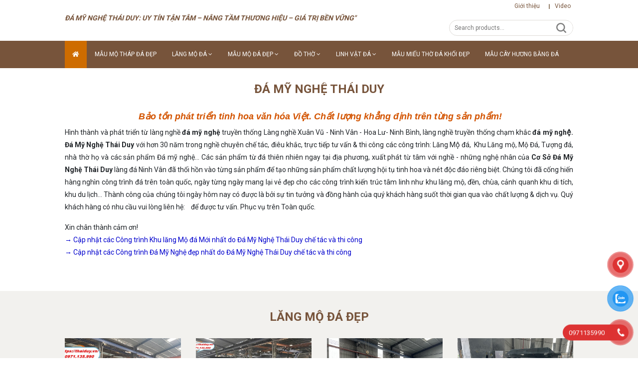

--- FILE ---
content_type: text/html; charset=UTF-8
request_url: https://thaiduy.vn/
body_size: 15738
content:
<!DOCTYPE html>
<html lang="vi">
<head>
<meta charset="UTF-8">
<meta name="viewport" content="width=device-width, initial-scale=1">
<link rel="profile" href="https://gmpg.org/xfn/11">
<link href="https://fonts.googleapis.com/css?family=Roboto:400,500,700&display=swap" rel="stylesheet">
<link rel="stylesheet" href="https://thaiduy.vn/wp-content/themes/tkw/libraries/bootstrap/css/bootstrap.min.css">
<link rel="stylesheet" href="https://thaiduy.vn/wp-content/themes/tkw/libraries/fontawesome5/css/all.css">
<link rel="stylesheet" href="https://thaiduy.vn/wp-content/themes/tkw/libraries/fontawesome4/font-awesome.css">
<link rel="stylesheet" href="https://thaiduy.vn/wp-content/themes/tkw/libraries/slick/slick.css">
<link rel="stylesheet" href="https://thaiduy.vn/wp-content/themes/tkw/css/tkw.css">
<meta name='robots' content='index, follow, max-image-preview:large, max-snippet:-1, max-video-preview:-1' />

	<!-- This site is optimized with the Yoast SEO Premium plugin v23.0 (Yoast SEO v23.0) - https://yoast.com/wordpress/plugins/seo/ -->
	<title>Đá Mỹ Nghệ Thái Duy -</title>
	<link rel="canonical" href="https://thaiduy.vn/" />
	<link rel="next" href="https://thaiduy.vn/page/2/" />
	<meta property="og:locale" content="vi_VN" />
	<meta property="og:type" content="website" />
	<meta property="og:title" content="Đá Mỹ Nghệ Thái Duy" />
	<meta property="og:url" content="https://thaiduy.vn/" />
	<meta property="og:site_name" content="Đá Mỹ Nghệ Thái Duy" />
	<meta property="og:image" content="https://thaiduy.vn/wp-content/uploads/2025/09/Mieu-Tho-Da-Ngoai-Troi-83-1.jpg" />
	<meta property="og:image:width" content="650" />
	<meta property="og:image:height" content="488" />
	<meta property="og:image:type" content="image/jpeg" />
	<meta name="twitter:card" content="summary_large_image" />
	<script type="application/ld+json" class="yoast-schema-graph">{"@context":"https://schema.org","@graph":[{"@type":"CollectionPage","@id":"https://thaiduy.vn/","url":"https://thaiduy.vn/","name":"Đá Mỹ Nghệ Thái Duy -","isPartOf":{"@id":"https://thaiduy.vn/#website"},"about":{"@id":"https://thaiduy.vn/#organization"},"breadcrumb":{"@id":"https://thaiduy.vn/#breadcrumb"},"inLanguage":"vi"},{"@type":"BreadcrumbList","@id":"https://thaiduy.vn/#breadcrumb","itemListElement":[{"@type":"ListItem","position":1,"name":"Trang chủ"}]},{"@type":"WebSite","@id":"https://thaiduy.vn/#website","url":"https://thaiduy.vn/","name":"Đá Mỹ Nghệ Thái Duy","description":"","publisher":{"@id":"https://thaiduy.vn/#organization"},"potentialAction":[{"@type":"SearchAction","target":{"@type":"EntryPoint","urlTemplate":"https://thaiduy.vn/?s={search_term_string}"},"query-input":"required name=search_term_string"}],"inLanguage":"vi"},{"@type":"Organization","@id":"https://thaiduy.vn/#organization","name":"Đá Mỹ Nghệ Thái Duy","url":"https://thaiduy.vn/","logo":{"@type":"ImageObject","inLanguage":"vi","@id":"https://thaiduy.vn/#/schema/logo/image/","url":"https://thaiduy.vn/wp-content/uploads/2023/09/Gia-Mau-lang-mo-da-dep-2023-275.jpg","contentUrl":"https://thaiduy.vn/wp-content/uploads/2023/09/Gia-Mau-lang-mo-da-dep-2023-275.jpg","width":750,"height":497,"caption":"Đá Mỹ Nghệ Thái Duy"},"image":{"@id":"https://thaiduy.vn/#/schema/logo/image/"}}]}</script>
	<!-- / Yoast SEO Premium plugin. -->


<link rel='stylesheet' id='wp-block-library-css' href='https://thaiduy.vn/wp-includes/css/dist/block-library/style.min.css?ver=6.5.7' type='text/css' media='all' />
<style id='classic-theme-styles-inline-css' type='text/css'>
/*! This file is auto-generated */
.wp-block-button__link{color:#fff;background-color:#32373c;border-radius:9999px;box-shadow:none;text-decoration:none;padding:calc(.667em + 2px) calc(1.333em + 2px);font-size:1.125em}.wp-block-file__button{background:#32373c;color:#fff;text-decoration:none}
</style>
<style id='global-styles-inline-css' type='text/css'>
body{--wp--preset--color--black: #000000;--wp--preset--color--cyan-bluish-gray: #abb8c3;--wp--preset--color--white: #ffffff;--wp--preset--color--pale-pink: #f78da7;--wp--preset--color--vivid-red: #cf2e2e;--wp--preset--color--luminous-vivid-orange: #ff6900;--wp--preset--color--luminous-vivid-amber: #fcb900;--wp--preset--color--light-green-cyan: #7bdcb5;--wp--preset--color--vivid-green-cyan: #00d084;--wp--preset--color--pale-cyan-blue: #8ed1fc;--wp--preset--color--vivid-cyan-blue: #0693e3;--wp--preset--color--vivid-purple: #9b51e0;--wp--preset--gradient--vivid-cyan-blue-to-vivid-purple: linear-gradient(135deg,rgba(6,147,227,1) 0%,rgb(155,81,224) 100%);--wp--preset--gradient--light-green-cyan-to-vivid-green-cyan: linear-gradient(135deg,rgb(122,220,180) 0%,rgb(0,208,130) 100%);--wp--preset--gradient--luminous-vivid-amber-to-luminous-vivid-orange: linear-gradient(135deg,rgba(252,185,0,1) 0%,rgba(255,105,0,1) 100%);--wp--preset--gradient--luminous-vivid-orange-to-vivid-red: linear-gradient(135deg,rgba(255,105,0,1) 0%,rgb(207,46,46) 100%);--wp--preset--gradient--very-light-gray-to-cyan-bluish-gray: linear-gradient(135deg,rgb(238,238,238) 0%,rgb(169,184,195) 100%);--wp--preset--gradient--cool-to-warm-spectrum: linear-gradient(135deg,rgb(74,234,220) 0%,rgb(151,120,209) 20%,rgb(207,42,186) 40%,rgb(238,44,130) 60%,rgb(251,105,98) 80%,rgb(254,248,76) 100%);--wp--preset--gradient--blush-light-purple: linear-gradient(135deg,rgb(255,206,236) 0%,rgb(152,150,240) 100%);--wp--preset--gradient--blush-bordeaux: linear-gradient(135deg,rgb(254,205,165) 0%,rgb(254,45,45) 50%,rgb(107,0,62) 100%);--wp--preset--gradient--luminous-dusk: linear-gradient(135deg,rgb(255,203,112) 0%,rgb(199,81,192) 50%,rgb(65,88,208) 100%);--wp--preset--gradient--pale-ocean: linear-gradient(135deg,rgb(255,245,203) 0%,rgb(182,227,212) 50%,rgb(51,167,181) 100%);--wp--preset--gradient--electric-grass: linear-gradient(135deg,rgb(202,248,128) 0%,rgb(113,206,126) 100%);--wp--preset--gradient--midnight: linear-gradient(135deg,rgb(2,3,129) 0%,rgb(40,116,252) 100%);--wp--preset--font-size--small: 13px;--wp--preset--font-size--medium: 20px;--wp--preset--font-size--large: 36px;--wp--preset--font-size--x-large: 42px;--wp--preset--spacing--20: 0.44rem;--wp--preset--spacing--30: 0.67rem;--wp--preset--spacing--40: 1rem;--wp--preset--spacing--50: 1.5rem;--wp--preset--spacing--60: 2.25rem;--wp--preset--spacing--70: 3.38rem;--wp--preset--spacing--80: 5.06rem;--wp--preset--shadow--natural: 6px 6px 9px rgba(0, 0, 0, 0.2);--wp--preset--shadow--deep: 12px 12px 50px rgba(0, 0, 0, 0.4);--wp--preset--shadow--sharp: 6px 6px 0px rgba(0, 0, 0, 0.2);--wp--preset--shadow--outlined: 6px 6px 0px -3px rgba(255, 255, 255, 1), 6px 6px rgba(0, 0, 0, 1);--wp--preset--shadow--crisp: 6px 6px 0px rgba(0, 0, 0, 1);}:where(.is-layout-flex){gap: 0.5em;}:where(.is-layout-grid){gap: 0.5em;}body .is-layout-flex{display: flex;}body .is-layout-flex{flex-wrap: wrap;align-items: center;}body .is-layout-flex > *{margin: 0;}body .is-layout-grid{display: grid;}body .is-layout-grid > *{margin: 0;}:where(.wp-block-columns.is-layout-flex){gap: 2em;}:where(.wp-block-columns.is-layout-grid){gap: 2em;}:where(.wp-block-post-template.is-layout-flex){gap: 1.25em;}:where(.wp-block-post-template.is-layout-grid){gap: 1.25em;}.has-black-color{color: var(--wp--preset--color--black) !important;}.has-cyan-bluish-gray-color{color: var(--wp--preset--color--cyan-bluish-gray) !important;}.has-white-color{color: var(--wp--preset--color--white) !important;}.has-pale-pink-color{color: var(--wp--preset--color--pale-pink) !important;}.has-vivid-red-color{color: var(--wp--preset--color--vivid-red) !important;}.has-luminous-vivid-orange-color{color: var(--wp--preset--color--luminous-vivid-orange) !important;}.has-luminous-vivid-amber-color{color: var(--wp--preset--color--luminous-vivid-amber) !important;}.has-light-green-cyan-color{color: var(--wp--preset--color--light-green-cyan) !important;}.has-vivid-green-cyan-color{color: var(--wp--preset--color--vivid-green-cyan) !important;}.has-pale-cyan-blue-color{color: var(--wp--preset--color--pale-cyan-blue) !important;}.has-vivid-cyan-blue-color{color: var(--wp--preset--color--vivid-cyan-blue) !important;}.has-vivid-purple-color{color: var(--wp--preset--color--vivid-purple) !important;}.has-black-background-color{background-color: var(--wp--preset--color--black) !important;}.has-cyan-bluish-gray-background-color{background-color: var(--wp--preset--color--cyan-bluish-gray) !important;}.has-white-background-color{background-color: var(--wp--preset--color--white) !important;}.has-pale-pink-background-color{background-color: var(--wp--preset--color--pale-pink) !important;}.has-vivid-red-background-color{background-color: var(--wp--preset--color--vivid-red) !important;}.has-luminous-vivid-orange-background-color{background-color: var(--wp--preset--color--luminous-vivid-orange) !important;}.has-luminous-vivid-amber-background-color{background-color: var(--wp--preset--color--luminous-vivid-amber) !important;}.has-light-green-cyan-background-color{background-color: var(--wp--preset--color--light-green-cyan) !important;}.has-vivid-green-cyan-background-color{background-color: var(--wp--preset--color--vivid-green-cyan) !important;}.has-pale-cyan-blue-background-color{background-color: var(--wp--preset--color--pale-cyan-blue) !important;}.has-vivid-cyan-blue-background-color{background-color: var(--wp--preset--color--vivid-cyan-blue) !important;}.has-vivid-purple-background-color{background-color: var(--wp--preset--color--vivid-purple) !important;}.has-black-border-color{border-color: var(--wp--preset--color--black) !important;}.has-cyan-bluish-gray-border-color{border-color: var(--wp--preset--color--cyan-bluish-gray) !important;}.has-white-border-color{border-color: var(--wp--preset--color--white) !important;}.has-pale-pink-border-color{border-color: var(--wp--preset--color--pale-pink) !important;}.has-vivid-red-border-color{border-color: var(--wp--preset--color--vivid-red) !important;}.has-luminous-vivid-orange-border-color{border-color: var(--wp--preset--color--luminous-vivid-orange) !important;}.has-luminous-vivid-amber-border-color{border-color: var(--wp--preset--color--luminous-vivid-amber) !important;}.has-light-green-cyan-border-color{border-color: var(--wp--preset--color--light-green-cyan) !important;}.has-vivid-green-cyan-border-color{border-color: var(--wp--preset--color--vivid-green-cyan) !important;}.has-pale-cyan-blue-border-color{border-color: var(--wp--preset--color--pale-cyan-blue) !important;}.has-vivid-cyan-blue-border-color{border-color: var(--wp--preset--color--vivid-cyan-blue) !important;}.has-vivid-purple-border-color{border-color: var(--wp--preset--color--vivid-purple) !important;}.has-vivid-cyan-blue-to-vivid-purple-gradient-background{background: var(--wp--preset--gradient--vivid-cyan-blue-to-vivid-purple) !important;}.has-light-green-cyan-to-vivid-green-cyan-gradient-background{background: var(--wp--preset--gradient--light-green-cyan-to-vivid-green-cyan) !important;}.has-luminous-vivid-amber-to-luminous-vivid-orange-gradient-background{background: var(--wp--preset--gradient--luminous-vivid-amber-to-luminous-vivid-orange) !important;}.has-luminous-vivid-orange-to-vivid-red-gradient-background{background: var(--wp--preset--gradient--luminous-vivid-orange-to-vivid-red) !important;}.has-very-light-gray-to-cyan-bluish-gray-gradient-background{background: var(--wp--preset--gradient--very-light-gray-to-cyan-bluish-gray) !important;}.has-cool-to-warm-spectrum-gradient-background{background: var(--wp--preset--gradient--cool-to-warm-spectrum) !important;}.has-blush-light-purple-gradient-background{background: var(--wp--preset--gradient--blush-light-purple) !important;}.has-blush-bordeaux-gradient-background{background: var(--wp--preset--gradient--blush-bordeaux) !important;}.has-luminous-dusk-gradient-background{background: var(--wp--preset--gradient--luminous-dusk) !important;}.has-pale-ocean-gradient-background{background: var(--wp--preset--gradient--pale-ocean) !important;}.has-electric-grass-gradient-background{background: var(--wp--preset--gradient--electric-grass) !important;}.has-midnight-gradient-background{background: var(--wp--preset--gradient--midnight) !important;}.has-small-font-size{font-size: var(--wp--preset--font-size--small) !important;}.has-medium-font-size{font-size: var(--wp--preset--font-size--medium) !important;}.has-large-font-size{font-size: var(--wp--preset--font-size--large) !important;}.has-x-large-font-size{font-size: var(--wp--preset--font-size--x-large) !important;}
.wp-block-navigation a:where(:not(.wp-element-button)){color: inherit;}
:where(.wp-block-post-template.is-layout-flex){gap: 1.25em;}:where(.wp-block-post-template.is-layout-grid){gap: 1.25em;}
:where(.wp-block-columns.is-layout-flex){gap: 2em;}:where(.wp-block-columns.is-layout-grid){gap: 2em;}
.wp-block-pullquote{font-size: 1.5em;line-height: 1.6;}
</style>
<link rel='stylesheet' id='contact-form-7-bootstrap-style-css' href='https://thaiduy.vn/wp-content/plugins/bootstrap-for-contact-form-7/assets/dist/css/style.min.css?ver=6.5.7' type='text/css' media='all' />
<link rel='stylesheet' id='wp-pagenavi-css' href='https://thaiduy.vn/wp-content/plugins/wp-pagenavi/pagenavi-css.css?ver=2.70' type='text/css' media='all' />
<link rel='stylesheet' id='pzf-style-css' href='https://thaiduy.vn/wp-content/plugins/button-contact-vr/css/style.css?ver=6.5.7' type='text/css' media='all' />
<link rel='stylesheet' id='wpus-main-css-css' href='https://thaiduy.vn/wp-content/plugins/wp-user-switch/assets/css/main.css?ver=1.1.0' type='text/css' media='all' />
<link rel='stylesheet' id='tkw-style-css' href='https://thaiduy.vn/wp-content/themes/tkw/style.css?ver=6.5.7' type='text/css' media='all' />
<script type="text/javascript" src="https://thaiduy.vn/wp-includes/js/jquery/jquery.min.js?ver=3.7.1" id="jquery-core-js"></script>
<link rel="https://api.w.org/" href="https://thaiduy.vn/wp-json/" /><meta name="google-site-verification" content="d4X2u6ZUOYHB_QHvnMPvtNcN4uP73g9UcFphTX9acfo" />
<!-- Global site tag (gtag.js) - Google Analytics -->
<script async src="https://www.googletagmanager.com/gtag/js?id=G-Q9GDKV0407"></script>
<script>
  window.dataLayer = window.dataLayer || [];
  function gtag(){dataLayer.push(arguments);}
  gtag('js', new Date());

  gtag('config', 'G-Q9GDKV0407');
</script>
<!-- Google tag (gtag.js) -->
<script async src="https://www.googletagmanager.com/gtag/js?id=AW-11441099434">
</script>
<script>
window.dataLayer = window.dataLayer || [];
function gtag(){dataLayer.push(arguments);}
gtag('js', new Date());

gtag('config', 'AW-11441099434');
</script>		<style type="text/css">
			div.wpcf7 .ajax-loader {
				background-image: url('https://thaiduy.vn/wp-content/plugins/contact-form-7/images/ajax-loader.gif');
			}
		</style>
			<style type="text/css">
			.site-title,
		.site-description {
			position: absolute;
			clip: rect(1px, 1px, 1px, 1px);
		}
		</style>
	


</head>
<body data-rsssl=1 class="home blog hfeed">
<div class="overbg-mobile"></div>
<div id="mobile-nav">
  <div id="mobile-menu">   
  <div class="close-menu">
    <i class="fas fa-times"></i>
  </div> 
    <div class="_menu_container clearfix"><ul id="_mobile_menu_ul" class="_menu clearfix"><li id="menu-item-347" class="menu-item menu-item-type-custom menu-item-object-custom current-menu-item current_page_item menu-item-home menu-item-347"><a href="https://thaiduy.vn/" aria-current="page"><i class="fas fa-home"></i></a></li>
<li id="menu-item-605" class="menu-item menu-item-type-taxonomy menu-item-object-category menu-item-605"><a href="https://thaiduy.vn/mau-mo-da-dep/mau-mo-thap-da-dep/">Mẫu Mộ Tháp Đá Đẹp</a></li>
<li id="menu-item-590" class="menu-item menu-item-type-taxonomy menu-item-object-category menu-item-has-children menu-item-590"><a href="https://thaiduy.vn/lang-mo-da-dep/">Lăng Mộ Đá <i class="fa fa-angle-down"></i></a>
<ul class="sub-menu">
	<li id="menu-item-591" class="menu-item menu-item-type-taxonomy menu-item-object-category menu-item-591"><a href="https://thaiduy.vn/lang-mo-da-dep/nghia-trang-da-dep/">Nghĩa Trang Đá Đẹp</a></li>
	<li id="menu-item-592" class="menu-item menu-item-type-taxonomy menu-item-object-category menu-item-592"><a href="https://thaiduy.vn/lang-mo-da-dep/lang-tho-da-khoi/">Lăng Thờ Đá Khối</a></li>
	<li id="menu-item-593" class="menu-item menu-item-type-taxonomy menu-item-object-category menu-item-593"><a href="https://thaiduy.vn/lang-mo-da-dep/mo-da-hoa-cuong-kim-sa/">Mẫu Mộ Đá Hoa Cương Đẹp &#8211; Mộ Ốp Đá Kim Sa Granite</a></li>
	<li id="menu-item-4576" class="menu-item menu-item-type-taxonomy menu-item-object-category menu-item-4576"><a href="https://thaiduy.vn/lang-mo-da-dep/khu-khuon-vien-lang-mo-da/">Mẫu lăng mộ đá Ninh Bình đẹp</a></li>
</ul>
</li>
<li id="menu-item-594" class="menu-item menu-item-type-taxonomy menu-item-object-category menu-item-has-children menu-item-594"><a href="https://thaiduy.vn/mau-mo-da-dep/">Mẫu Mộ Đá Đẹp <i class="fa fa-angle-down"></i></a>
<ul class="sub-menu">
	<li id="menu-item-595" class="menu-item menu-item-type-taxonomy menu-item-object-category menu-item-595"><a href="https://thaiduy.vn/mau-mo-da-dep/mau-mo-da-doi-dep/">Mẫu mộ đá đôi đẹp</a></li>
	<li id="menu-item-596" class="menu-item menu-item-type-taxonomy menu-item-object-category menu-item-596"><a href="https://thaiduy.vn/mau-mo-da-dep/mau-mo-da-tron-dep/">Mẫu mộ đá tròn đẹp</a></li>
	<li id="menu-item-597" class="menu-item menu-item-type-taxonomy menu-item-object-category menu-item-597"><a href="https://thaiduy.vn/mau-mo-da-dep/chup-mo-bang-da-dep-nhat/">Chụp mộ bằng đá đẹp nhất</a></li>
	<li id="menu-item-598" class="menu-item menu-item-type-taxonomy menu-item-object-category menu-item-598"><a href="https://thaiduy.vn/mau-mo-da-dep/mo-da-de-tro-cot-dep/">Mộ đá để tro cốt đẹp</a></li>
	<li id="menu-item-599" class="menu-item menu-item-type-taxonomy menu-item-object-category menu-item-599"><a href="https://thaiduy.vn/mau-mo-da-dep/mo-da-don-gian-cao-cap/">Mộ đá đơn giản cao cấp</a></li>
	<li id="menu-item-600" class="menu-item menu-item-type-taxonomy menu-item-object-category menu-item-600"><a href="https://thaiduy.vn/mau-mo-da-dep/mau-mo-da-luc-lang-dep/">Mẫu mộ đá lục lăng đẹp</a></li>
	<li id="menu-item-601" class="menu-item menu-item-type-taxonomy menu-item-object-category menu-item-601"><a href="https://thaiduy.vn/mau-mo-da-dep/mau-mo-da-co-mai-dep/">Mẫu mộ đá có mái đẹp</a></li>
	<li id="menu-item-602" class="menu-item menu-item-type-taxonomy menu-item-object-category menu-item-602"><a href="https://thaiduy.vn/mau-mo-da-dep/mau-mo-da-xanh-reu-dep/">Mẫu mộ đá xanh rêu đẹp</a></li>
	<li id="menu-item-603" class="menu-item menu-item-type-taxonomy menu-item-object-category menu-item-603"><a href="https://thaiduy.vn/mau-mo-da-dep/mo-da-cong-giao-dao-thien-chua/">Mộ Đá Công Giáo Đạo Thiên Chúa</a></li>
	<li id="menu-item-604" class="menu-item menu-item-type-taxonomy menu-item-object-category menu-item-604"><a href="https://thaiduy.vn/mau-mo-da-dep/mau-mo-da-tam-cap-dep/">Mẫu mộ đá tam cấp đẹp</a></li>
</ul>
</li>
<li id="menu-item-606" class="menu-item menu-item-type-taxonomy menu-item-object-category menu-item-has-children menu-item-606"><a href="https://thaiduy.vn/do-tho/">Đồ Thờ <i class="fa fa-angle-down"></i></a>
<ul class="sub-menu">
	<li id="menu-item-607" class="menu-item menu-item-type-taxonomy menu-item-object-category menu-item-607"><a href="https://thaiduy.vn/do-tho/mau-ban-ban-le-da-dep/">Mẫu ban bàn lễ đá đẹp</a></li>
	<li id="menu-item-608" class="menu-item menu-item-type-taxonomy menu-item-object-category menu-item-608"><a href="https://thaiduy.vn/do-tho/mieu-am-ban-tho-thien/">Miếu Am Bàn Thờ Thiên</a></li>
	<li id="menu-item-609" class="menu-item menu-item-type-taxonomy menu-item-object-category menu-item-609"><a href="https://thaiduy.vn/do-tho/mau-bo-bat-lu-huong-da-dep/">Mẫu bộ bát lư hương đá đẹp</a></li>
	<li id="menu-item-610" class="menu-item menu-item-type-taxonomy menu-item-object-category menu-item-610"><a href="https://thaiduy.vn/do-tho/mau-cuon-thu-da-binh-phong/">Mẫu cuốn thư đá bình phong</a></li>
	<li id="menu-item-611" class="menu-item menu-item-type-taxonomy menu-item-object-category menu-item-611"><a href="https://thaiduy.vn/do-tho/lu-dinh-huong-da/">Lư Đỉnh Hương Đá</a></li>
</ul>
</li>
<li id="menu-item-612" class="menu-item menu-item-type-taxonomy menu-item-object-category menu-item-has-children menu-item-612"><a href="https://thaiduy.vn/linh-vat-da/">Linh vật đá <i class="fa fa-angle-down"></i></a>
<ul class="sub-menu">
	<li id="menu-item-613" class="menu-item menu-item-type-taxonomy menu-item-object-category menu-item-613"><a href="https://thaiduy.vn/linh-vat-da/mau-cho-da-dep/">Mẫu Chó Đá Đẹp</a></li>
	<li id="menu-item-614" class="menu-item menu-item-type-taxonomy menu-item-object-category menu-item-614"><a href="https://thaiduy.vn/linh-vat-da/mau-nghe-da-dep/">Tượng Nghê Đá Đẹp</a></li>
	<li id="menu-item-616" class="menu-item menu-item-type-taxonomy menu-item-object-category menu-item-616"><a href="https://thaiduy.vn/linh-vat-da/chieu-da-rong-bang-da/">Chiếu Đá Rồng Bằng Đá</a></li>
</ul>
</li>
<li id="menu-item-615" class="menu-item menu-item-type-taxonomy menu-item-object-category menu-item-615"><a href="https://thaiduy.vn/linh-vat-da/mau-mieu-tho-da-khoi-dep/">Mẫu miếu thờ đá khối đẹp</a></li>
<li id="menu-item-617" class="menu-item menu-item-type-taxonomy menu-item-object-category menu-item-617"><a href="https://thaiduy.vn/linh-vat-da/mau-cay-huong-bang-da/">Mẫu Cây Hương Bằng Đá</a></li>
<li id="menu-item-618" class="menu-item menu-item-type-taxonomy menu-item-object-category menu-item-618"><a href="https://thaiduy.vn/linh-vat-da/mau-am-tho-da-dep/">Mẫu Am Thờ Đá Đẹp</a></li>
<li id="menu-item-619" class="menu-item menu-item-type-taxonomy menu-item-object-category menu-item-619"><a href="https://thaiduy.vn/linh-vat-da/mau-ban-tho-thien-da-dep/">Mẫu Bàn Thờ Thiên Đá Đẹp</a></li>
<li id="menu-item-620" class="menu-item menu-item-type-taxonomy menu-item-object-category menu-item-has-children menu-item-620"><a href="https://thaiduy.vn/kien-truc-da/">Kiến trúc đá <i class="fa fa-angle-down"></i></a>
<ul class="sub-menu">
	<li id="menu-item-621" class="menu-item menu-item-type-taxonomy menu-item-object-category menu-item-621"><a href="https://thaiduy.vn/kien-truc-da/mau-da-ke-cot-chan-tang/">Mẫu đá kê cột chân tảng</a></li>
	<li id="menu-item-622" class="menu-item menu-item-type-taxonomy menu-item-object-category menu-item-622"><a href="https://thaiduy.vn/kien-truc-da/cong-da-tu-nhien/">Cổng Đá Tự Nhiên</a></li>
	<li id="menu-item-623" class="menu-item menu-item-type-taxonomy menu-item-object-category menu-item-623"><a href="https://thaiduy.vn/kien-truc-da/cot-da-dong-tru/">Cột Đá Đồng Trụ</a></li>
	<li id="menu-item-624" class="menu-item menu-item-type-taxonomy menu-item-object-category menu-item-624"><a href="https://thaiduy.vn/kien-truc-da/lan-can-da-dep/">Lan Can Đá Đẹp</a></li>
</ul>
</li>
<li id="menu-item-625" class="menu-item menu-item-type-taxonomy menu-item-object-category menu-item-has-children menu-item-625"><a href="https://thaiduy.vn/mo-da-lang-mo-da/">Mộ Đá | Lăng Mộ Đá <i class="fa fa-angle-down"></i></a>
<ul class="sub-menu">
	<li id="menu-item-136533" class="menu-item menu-item-type-taxonomy menu-item-object-category menu-item-136533"><a href="https://thaiduy.vn/mo-da-lang-mo-da/mo-da-ha-noi-lang-mo-da-ha-noi/">Mộ Đá Hà Nội &#8211; Lăng Mộ Đá Hà Nội</a></li>
	<li id="menu-item-136579" class="menu-item menu-item-type-taxonomy menu-item-object-category menu-item-136579"><a href="https://thaiduy.vn/mo-da-lang-mo-da/mo-da-dep-hung-yen-lang-mo-da/">Mộ Đá Đẹp Hưng Yên &#8211; Lăng Mộ Đá</a></li>
	<li id="menu-item-136575" class="menu-item menu-item-type-taxonomy menu-item-object-category menu-item-136575"><a href="https://thaiduy.vn/mo-da-lang-mo-da/mo-da-binh-duong-lang-mo-da-binh-duong/">Mộ Đá Bình Dương &#8211; Lăng Mộ Đá Bình Dương</a></li>
	<li id="menu-item-136577" class="menu-item menu-item-type-taxonomy menu-item-object-category menu-item-136577"><a href="https://thaiduy.vn/mo-da-lang-mo-da/mo-da-dep-binh-phuoc-lang-mo-da/">Mộ Đá Đẹp Bình Phước- Lăng Mộ Đá</a></li>
	<li id="menu-item-136583" class="menu-item menu-item-type-taxonomy menu-item-object-category menu-item-136583"><a href="https://thaiduy.vn/mo-da-lang-mo-da/mo-da-dep-quang-ninh-lang-mo-da/">Mộ Đá Đẹp Quảng Ninh – Lăng Mộ Đá</a></li>
	<li id="menu-item-211059" class="menu-item menu-item-type-taxonomy menu-item-object-category menu-item-211059"><a href="https://thaiduy.vn/mo-da-lang-mo-da/mo-da-vung-tau/">Mộ Đá Vũng Tàu</a></li>
</ul>
</li>
<li id="menu-item-626" class="menu-item menu-item-type-taxonomy menu-item-object-category menu-item-has-children menu-item-626"><a href="https://thaiduy.vn/ngoai-that-san-vuon/">Sân vườn tiểu cảnh <i class="fa fa-angle-down"></i></a>
<ul class="sub-menu">
	<li id="menu-item-627" class="menu-item menu-item-type-taxonomy menu-item-object-category menu-item-627"><a href="https://thaiduy.vn/ngoai-that-san-vuon/bo-ban-ghe-da-tu-nhien-dep/">Bộ Bàn Ghế Đá Tự Nhiên Đẹp &#8211; Giá Bàn Ghế Sân Vườn</a></li>
	<li id="menu-item-628" class="menu-item menu-item-type-taxonomy menu-item-object-category menu-item-628"><a href="https://thaiduy.vn/ngoai-that-san-vuon/tuong-linh-vat-bang-da/">Tượng Linh Vật Bằng Đá</a></li>
	<li id="menu-item-629" class="menu-item menu-item-type-taxonomy menu-item-object-category menu-item-629"><a href="https://thaiduy.vn/ngoai-that-san-vuon/mo-bao-thap-da-tu-nhien/">Mộ bảo tháp đá tự nhiên</a></li>
	<li id="menu-item-4563" class="menu-item menu-item-type-taxonomy menu-item-object-category menu-item-4563"><a href="https://thaiduy.vn/ngoai-that-san-vuon/mau-dai-tru-da-phun-nuoc/">Mẫu đài trụ đá phun nước</a></li>
	<li id="menu-item-182964" class="menu-item menu-item-type-taxonomy menu-item-object-category menu-item-182964"><a href="https://thaiduy.vn/ngoai-that-san-vuon/tuong-phat-me-quan-am-bang-da-tu-nhien-dep-nhat/">Tượng Phật Mẹ Quan Âm Bằng Đá Tự Nhiên Đẹp Nhất</a></li>
</ul>
</li>
</ul></div>  
  </div>
</div>
<script>
  jQuery(function($){ 
    
    $('#menu-mobile-toggle-btn').click(function(){
      $('#mobile-menu').slideToggle('fast');
    });
    $('#mobile-menu ._menu li.menu-item-has-children').click(function(event){
      event.stopPropagation();
      $(this).find('> .sub-menu').slideToggle('fast');
    });
    $('#mobile-menu ._menu a').click(function(event){
      event.stopPropagation();
    });
  });
</script>	

<div id="site-outer-wrap">

<header id="header">
	<div class="header-main">
		<div class="container">
			<div class="d-flex flex-wrap justify-content-between align-items-center">
				<div class="top-header">
					ĐÁ MỸ NGHỆ THÁI DUY: UY TÍN TẬN TÂM – NÂNG TẦM THƯƠNG HIỆU – GIÁ TRỊ BỀN VỮNG"				</div>
				<div id="logo">
									</div>
				<ul class="hm-center">
					<!-- <li>Địa chỉ: Làng nghề Xuân Vũ - Ninh Vân - Hoa Lư- Ninh Bình</li>
					<li>SĐT:  0913.115.800 - 0918.600.210</li> -->
				</ul>
				<div class="hm-right">
					<div class="topbar">
						<div class="menu-container clearfix"><ul id="menu-top-bar" class="menu clearfix"><li id="menu-item-411" class="menu-item menu-item-type-post_type menu-item-object-page menu-item-411"><a href="https://thaiduy.vn/gioi-thieu/">Giới thiệu</a></li>
<li id="menu-item-413" class="menu-item menu-item-type-custom menu-item-object-custom menu-item-413"><a href="#">Video</a></li>
</ul></div>					</div>
					<form role="search" method="get" class="woocommerce-product-search" action="https://thaiduy.vn/">
	
	<input type="search" id="woocommerce-product-search-field-0" class="search-field" placeholder="Search products&hellip;" value="" name="s" />
	<button type="submit" value="Search"></button>
	<input type="hidden" name="post_type" value="post" />
</form>
				</div>
			</div>
		</div>
	</div>
	<div class="header-bottom">
		<div class="container d-flex align-items-center justify-content-between">
			<nav id="primary-menu">
				<div class="menu-container clearfix"><ul id="menu-menu-chinh" class="menu clearfix"><li class="menu-item menu-item-type-custom menu-item-object-custom current-menu-item current_page_item menu-item-home menu-item-347"><a href="https://thaiduy.vn/" aria-current="page"><i class="fas fa-home"></i></a></li>
<li class="menu-item menu-item-type-taxonomy menu-item-object-category menu-item-605"><a href="https://thaiduy.vn/mau-mo-da-dep/mau-mo-thap-da-dep/">Mẫu Mộ Tháp Đá Đẹp</a></li>
<li class="menu-item menu-item-type-taxonomy menu-item-object-category menu-item-has-children menu-item-590"><a href="https://thaiduy.vn/lang-mo-da-dep/">Lăng Mộ Đá <i class="fa fa-angle-down"></i></a>
<ul class="sub-menu">
	<li class="menu-item menu-item-type-taxonomy menu-item-object-category menu-item-591"><a href="https://thaiduy.vn/lang-mo-da-dep/nghia-trang-da-dep/">Nghĩa Trang Đá Đẹp</a></li>
	<li class="menu-item menu-item-type-taxonomy menu-item-object-category menu-item-592"><a href="https://thaiduy.vn/lang-mo-da-dep/lang-tho-da-khoi/">Lăng Thờ Đá Khối</a></li>
	<li class="menu-item menu-item-type-taxonomy menu-item-object-category menu-item-593"><a href="https://thaiduy.vn/lang-mo-da-dep/mo-da-hoa-cuong-kim-sa/">Mẫu Mộ Đá Hoa Cương Đẹp &#8211; Mộ Ốp Đá Kim Sa Granite</a></li>
	<li class="menu-item menu-item-type-taxonomy menu-item-object-category menu-item-4576"><a href="https://thaiduy.vn/lang-mo-da-dep/khu-khuon-vien-lang-mo-da/">Mẫu lăng mộ đá Ninh Bình đẹp</a></li>
</ul>
</li>
<li class="menu-item menu-item-type-taxonomy menu-item-object-category menu-item-has-children menu-item-594"><a href="https://thaiduy.vn/mau-mo-da-dep/">Mẫu Mộ Đá Đẹp <i class="fa fa-angle-down"></i></a>
<ul class="sub-menu">
	<li class="menu-item menu-item-type-taxonomy menu-item-object-category menu-item-595"><a href="https://thaiduy.vn/mau-mo-da-dep/mau-mo-da-doi-dep/">Mẫu mộ đá đôi đẹp</a></li>
	<li class="menu-item menu-item-type-taxonomy menu-item-object-category menu-item-596"><a href="https://thaiduy.vn/mau-mo-da-dep/mau-mo-da-tron-dep/">Mẫu mộ đá tròn đẹp</a></li>
	<li class="menu-item menu-item-type-taxonomy menu-item-object-category menu-item-597"><a href="https://thaiduy.vn/mau-mo-da-dep/chup-mo-bang-da-dep-nhat/">Chụp mộ bằng đá đẹp nhất</a></li>
	<li class="menu-item menu-item-type-taxonomy menu-item-object-category menu-item-598"><a href="https://thaiduy.vn/mau-mo-da-dep/mo-da-de-tro-cot-dep/">Mộ đá để tro cốt đẹp</a></li>
	<li class="menu-item menu-item-type-taxonomy menu-item-object-category menu-item-599"><a href="https://thaiduy.vn/mau-mo-da-dep/mo-da-don-gian-cao-cap/">Mộ đá đơn giản cao cấp</a></li>
	<li class="menu-item menu-item-type-taxonomy menu-item-object-category menu-item-600"><a href="https://thaiduy.vn/mau-mo-da-dep/mau-mo-da-luc-lang-dep/">Mẫu mộ đá lục lăng đẹp</a></li>
	<li class="menu-item menu-item-type-taxonomy menu-item-object-category menu-item-601"><a href="https://thaiduy.vn/mau-mo-da-dep/mau-mo-da-co-mai-dep/">Mẫu mộ đá có mái đẹp</a></li>
	<li class="menu-item menu-item-type-taxonomy menu-item-object-category menu-item-602"><a href="https://thaiduy.vn/mau-mo-da-dep/mau-mo-da-xanh-reu-dep/">Mẫu mộ đá xanh rêu đẹp</a></li>
	<li class="menu-item menu-item-type-taxonomy menu-item-object-category menu-item-603"><a href="https://thaiduy.vn/mau-mo-da-dep/mo-da-cong-giao-dao-thien-chua/">Mộ Đá Công Giáo Đạo Thiên Chúa</a></li>
	<li class="menu-item menu-item-type-taxonomy menu-item-object-category menu-item-604"><a href="https://thaiduy.vn/mau-mo-da-dep/mau-mo-da-tam-cap-dep/">Mẫu mộ đá tam cấp đẹp</a></li>
</ul>
</li>
<li class="menu-item menu-item-type-taxonomy menu-item-object-category menu-item-has-children menu-item-606"><a href="https://thaiduy.vn/do-tho/">Đồ Thờ <i class="fa fa-angle-down"></i></a>
<ul class="sub-menu">
	<li class="menu-item menu-item-type-taxonomy menu-item-object-category menu-item-607"><a href="https://thaiduy.vn/do-tho/mau-ban-ban-le-da-dep/">Mẫu ban bàn lễ đá đẹp</a></li>
	<li class="menu-item menu-item-type-taxonomy menu-item-object-category menu-item-608"><a href="https://thaiduy.vn/do-tho/mieu-am-ban-tho-thien/">Miếu Am Bàn Thờ Thiên</a></li>
	<li class="menu-item menu-item-type-taxonomy menu-item-object-category menu-item-609"><a href="https://thaiduy.vn/do-tho/mau-bo-bat-lu-huong-da-dep/">Mẫu bộ bát lư hương đá đẹp</a></li>
	<li class="menu-item menu-item-type-taxonomy menu-item-object-category menu-item-610"><a href="https://thaiduy.vn/do-tho/mau-cuon-thu-da-binh-phong/">Mẫu cuốn thư đá bình phong</a></li>
	<li class="menu-item menu-item-type-taxonomy menu-item-object-category menu-item-611"><a href="https://thaiduy.vn/do-tho/lu-dinh-huong-da/">Lư Đỉnh Hương Đá</a></li>
</ul>
</li>
<li class="menu-item menu-item-type-taxonomy menu-item-object-category menu-item-has-children menu-item-612"><a href="https://thaiduy.vn/linh-vat-da/">Linh vật đá <i class="fa fa-angle-down"></i></a>
<ul class="sub-menu">
	<li class="menu-item menu-item-type-taxonomy menu-item-object-category menu-item-613"><a href="https://thaiduy.vn/linh-vat-da/mau-cho-da-dep/">Mẫu Chó Đá Đẹp</a></li>
	<li class="menu-item menu-item-type-taxonomy menu-item-object-category menu-item-614"><a href="https://thaiduy.vn/linh-vat-da/mau-nghe-da-dep/">Tượng Nghê Đá Đẹp</a></li>
	<li class="menu-item menu-item-type-taxonomy menu-item-object-category menu-item-616"><a href="https://thaiduy.vn/linh-vat-da/chieu-da-rong-bang-da/">Chiếu Đá Rồng Bằng Đá</a></li>
</ul>
</li>
<li class="menu-item menu-item-type-taxonomy menu-item-object-category menu-item-615"><a href="https://thaiduy.vn/linh-vat-da/mau-mieu-tho-da-khoi-dep/">Mẫu miếu thờ đá khối đẹp</a></li>
<li class="menu-item menu-item-type-taxonomy menu-item-object-category menu-item-617"><a href="https://thaiduy.vn/linh-vat-da/mau-cay-huong-bang-da/">Mẫu Cây Hương Bằng Đá</a></li>
<li class="menu-item menu-item-type-taxonomy menu-item-object-category menu-item-618"><a href="https://thaiduy.vn/linh-vat-da/mau-am-tho-da-dep/">Mẫu Am Thờ Đá Đẹp</a></li>
<li class="menu-item menu-item-type-taxonomy menu-item-object-category menu-item-619"><a href="https://thaiduy.vn/linh-vat-da/mau-ban-tho-thien-da-dep/">Mẫu Bàn Thờ Thiên Đá Đẹp</a></li>
<li class="menu-item menu-item-type-taxonomy menu-item-object-category menu-item-has-children menu-item-620"><a href="https://thaiduy.vn/kien-truc-da/">Kiến trúc đá <i class="fa fa-angle-down"></i></a>
<ul class="sub-menu">
	<li class="menu-item menu-item-type-taxonomy menu-item-object-category menu-item-621"><a href="https://thaiduy.vn/kien-truc-da/mau-da-ke-cot-chan-tang/">Mẫu đá kê cột chân tảng</a></li>
	<li class="menu-item menu-item-type-taxonomy menu-item-object-category menu-item-622"><a href="https://thaiduy.vn/kien-truc-da/cong-da-tu-nhien/">Cổng Đá Tự Nhiên</a></li>
	<li class="menu-item menu-item-type-taxonomy menu-item-object-category menu-item-623"><a href="https://thaiduy.vn/kien-truc-da/cot-da-dong-tru/">Cột Đá Đồng Trụ</a></li>
	<li class="menu-item menu-item-type-taxonomy menu-item-object-category menu-item-624"><a href="https://thaiduy.vn/kien-truc-da/lan-can-da-dep/">Lan Can Đá Đẹp</a></li>
</ul>
</li>
<li class="menu-item menu-item-type-taxonomy menu-item-object-category menu-item-has-children menu-item-625"><a href="https://thaiduy.vn/mo-da-lang-mo-da/">Mộ Đá | Lăng Mộ Đá <i class="fa fa-angle-down"></i></a>
<ul class="sub-menu">
	<li class="menu-item menu-item-type-taxonomy menu-item-object-category menu-item-136533"><a href="https://thaiduy.vn/mo-da-lang-mo-da/mo-da-ha-noi-lang-mo-da-ha-noi/">Mộ Đá Hà Nội &#8211; Lăng Mộ Đá Hà Nội</a></li>
	<li class="menu-item menu-item-type-taxonomy menu-item-object-category menu-item-136579"><a href="https://thaiduy.vn/mo-da-lang-mo-da/mo-da-dep-hung-yen-lang-mo-da/">Mộ Đá Đẹp Hưng Yên &#8211; Lăng Mộ Đá</a></li>
	<li class="menu-item menu-item-type-taxonomy menu-item-object-category menu-item-136575"><a href="https://thaiduy.vn/mo-da-lang-mo-da/mo-da-binh-duong-lang-mo-da-binh-duong/">Mộ Đá Bình Dương &#8211; Lăng Mộ Đá Bình Dương</a></li>
	<li class="menu-item menu-item-type-taxonomy menu-item-object-category menu-item-136577"><a href="https://thaiduy.vn/mo-da-lang-mo-da/mo-da-dep-binh-phuoc-lang-mo-da/">Mộ Đá Đẹp Bình Phước- Lăng Mộ Đá</a></li>
	<li class="menu-item menu-item-type-taxonomy menu-item-object-category menu-item-136583"><a href="https://thaiduy.vn/mo-da-lang-mo-da/mo-da-dep-quang-ninh-lang-mo-da/">Mộ Đá Đẹp Quảng Ninh – Lăng Mộ Đá</a></li>
	<li class="menu-item menu-item-type-taxonomy menu-item-object-category menu-item-211059"><a href="https://thaiduy.vn/mo-da-lang-mo-da/mo-da-vung-tau/">Mộ Đá Vũng Tàu</a></li>
</ul>
</li>
<li class="menu-item menu-item-type-taxonomy menu-item-object-category menu-item-has-children menu-item-626"><a href="https://thaiduy.vn/ngoai-that-san-vuon/">Sân vườn tiểu cảnh <i class="fa fa-angle-down"></i></a>
<ul class="sub-menu">
	<li class="menu-item menu-item-type-taxonomy menu-item-object-category menu-item-627"><a href="https://thaiduy.vn/ngoai-that-san-vuon/bo-ban-ghe-da-tu-nhien-dep/">Bộ Bàn Ghế Đá Tự Nhiên Đẹp &#8211; Giá Bàn Ghế Sân Vườn</a></li>
	<li class="menu-item menu-item-type-taxonomy menu-item-object-category menu-item-628"><a href="https://thaiduy.vn/ngoai-that-san-vuon/tuong-linh-vat-bang-da/">Tượng Linh Vật Bằng Đá</a></li>
	<li class="menu-item menu-item-type-taxonomy menu-item-object-category menu-item-629"><a href="https://thaiduy.vn/ngoai-that-san-vuon/mo-bao-thap-da-tu-nhien/">Mộ bảo tháp đá tự nhiên</a></li>
	<li class="menu-item menu-item-type-taxonomy menu-item-object-category menu-item-4563"><a href="https://thaiduy.vn/ngoai-that-san-vuon/mau-dai-tru-da-phun-nuoc/">Mẫu đài trụ đá phun nước</a></li>
	<li class="menu-item menu-item-type-taxonomy menu-item-object-category menu-item-182964"><a href="https://thaiduy.vn/ngoai-that-san-vuon/tuong-phat-me-quan-am-bang-da-tu-nhien-dep-nhat/">Tượng Phật Mẹ Quan Âm Bằng Đá Tự Nhiên Đẹp Nhất</a></li>
</ul>
</li>
</ul></div>			</nav>
			<a class="d-block d-lg-none showbar" href="#">
				<span class="icon"><i class="fa fa-align-justify"></i></span>
			</a>
			<div class="d-block d-lg-none flex-grow-1">
				<form role="search" method="get" class="woocommerce-product-search" action="https://thaiduy.vn/">
	
	<input type="search" id="woocommerce-product-search-field-0" class="search-field" placeholder="Search products&hellip;" value="" name="s" />
	<button type="submit" value="Search"></button>
	<input type="hidden" name="post_type" value="post" />
</form>
			</div>
		</div>
	</div>
</header>



		
		
	<div id="home-slide">
	</div>
<div id="content">
	<main id="main">					
		<section class="home-about">
			<div class="container">
				<div class="title-home">Đá mỹ nghệ Thái Duy</div>
				<div class="home-text">
					<h1 style="text-align: center"><em><span style="font-family: Arial,Helvetica,sans-serif"><span style="font-size: 18px"><span style="color: #d35400"> Bảo tồn phát triển tinh hoa văn hóa Việt. Chất lượng khẳng định trên từng sản phẩm!</span></span></span></em></h1>
<p style="text-align: justify"><span style="font-size: 14px">Hình thành và phát triển từ làng nghề <strong>đá mỹ nghệ</strong> truyền thống Làng nghề Xuân Vũ - Ninh Vân - Hoa Lư- Ninh Bình, làng nghề truyền thống chạm khắc<strong> đá mỹ nghệ. Đá Mỹ Nghệ Thái Duy </strong>với hơn 30 năm trong nghề chuyên chế tác, điêu khắc, trực tiếp tư vấn &amp; thi công các công trình: Lăng Mộ đá,  Khu Lăng mộ, Mộ Đá, Tượng đá, nhà thờ họ và các sản phẩm Đá mỹ nghệ... Các sản phẩm từ đá thiên nhiên ngay tại địa phương, xuất phát từ tâm với nghề - những nghệ nhân của <strong>Cơ Sở Đá Mỹ Nghệ Thái Duy</strong> làng đá Ninh Vân đã thổi hồn vào từng sản phẩm để tạo những sản phẩm chất lượng hội tụ tinh hoa và nét độc đáo riêng biệt. Chúng tôi đã cống hiến hàng nghìn công trình đá trên toàn quốc, ngày từng ngày mang lại vẻ đẹp cho các công trình kiến trúc tâm linh như khu lăng mộ, đền, chùa, cảnh quanh khu di tích, khu du lịch… Thành công của chúng tôi ngày hôm nay có được là bởi sự tin tưởng và đồng hành của quý khách hàng suốt thời gian qua vào chất lượng &amp; dịch vụ. Quý khách hàng có nhu cầu vui lòng liên hệ:    để được tư vấn. Phục vụ trên Toàn quốc.</span></p>
<p><span style="font-size: 14px">Xin chân thành cảm ơn!</span><br /><span style="font-size: 14px"><span style="color: #0000cd">→ Cập nhật các Công trình Khu lăng Mộ đá Mới nhất do Đá Mỹ Nghệ Thái Duy chế tác và thi công</span><br /><span style="color: #0000cd">→ Cập nhật các Công trình Đá Mỹ Nghệ đẹp nhất do Đá Mỹ Nghệ Thái Duy chế tác và thi công</span></span><br /> </p>				</div>
			</div>
		</section>
		<section class="home-list">
								<div class="home-cat">
						<div class="container">
							<div class="title-home">Lăng Mộ Đá Đẹp</div>
							<div class="row mt-3">
								 
		                			<div class="col-lg-3 col-md-6 col-12 mb-3">
										<div class="product-item position-relative">
										    <div class="img">
										    	<a href="https://thaiduy.vn/vinh-phuc-ban-80-mau-mo-da-hoa-cuong-granite-hien-dai-nhat/">
										    		<img width="960" height="720" src="https://thaiduy.vn/wp-content/uploads/2026/01/FCSDA-8.jpg" class="attachment-post-thumbnail size-post-thumbnail wp-post-image" alt="" decoding="async" fetchpriority="high" srcset="https://thaiduy.vn/wp-content/uploads/2026/01/FCSDA-8.jpg 960w, https://thaiduy.vn/wp-content/uploads/2026/01/FCSDA-8-768x576.jpg 768w" sizes="(max-width: 960px) 100vw, 960px" />										    	</a>
										    </div>
										   	<div class="text">
										    	<h3 class="name"><a href="https://thaiduy.vn/vinh-phuc-ban-80-mau-mo-da-hoa-cuong-granite-hien-dai-nhat/">Vĩnh Phúc Bán 80+ Mẫu Mộ Đá Hoa Cương Granite Hiện Đại Nhất</a></h3>
										   		<p>Vĩnh Phúc Bán 80+ Mẫu Mộ Đá Hoa Cương Granite Hiện Đại Nhất Vĩnh Phúc Bán 80+ Mẫu Mộ Đá Hoa Cương Granite Hiện Đại ... </p>										    </div>
										</div>
									</div>
		                		 
		                			<div class="col-lg-3 col-md-6 col-12 mb-3">
										<div class="product-item position-relative">
										    <div class="img">
										    	<a href="https://thaiduy.vn/43-mo-da-hoa-cuong-voi-thiet-ke-tinh-xao-tai-vinh-phuc/">
										    		<img width="960" height="719" src="https://thaiduy.vn/wp-content/uploads/2026/01/FCSDA-5.jpg" class="attachment-post-thumbnail size-post-thumbnail wp-post-image" alt="" decoding="async" srcset="https://thaiduy.vn/wp-content/uploads/2026/01/FCSDA-5.jpg 960w, https://thaiduy.vn/wp-content/uploads/2026/01/FCSDA-5-768x575.jpg 768w" sizes="(max-width: 960px) 100vw, 960px" />										    	</a>
										    </div>
										   	<div class="text">
										    	<h3 class="name"><a href="https://thaiduy.vn/43-mo-da-hoa-cuong-voi-thiet-ke-tinh-xao-tai-vinh-phuc/">43+ Mộ Đá Hoa Cương Với Thiết Kế Tinh Xảo Tại Vĩnh Phúc</a></h3>
										   		<p>43+ Mộ Đá Hoa Cương Với Thiết Kế Tinh Xảo Tại Vĩnh Phúc 43+ Mộ Đá Hoa Cương Với Thiết Kế Tinh Xảo Tại Vĩnh ... </p>										    </div>
										</div>
									</div>
		                		 
		                			<div class="col-lg-3 col-md-6 col-12 mb-3">
										<div class="product-item position-relative">
										    <div class="img">
										    	<a href="https://thaiduy.vn/42-mo-da-hoa-cuong-don-gian-thanh-thoat-o-vinh-phuc/">
										    		<img width="723" height="960" src="https://thaiduy.vn/wp-content/uploads/2026/01/C-33.jpg" class="attachment-post-thumbnail size-post-thumbnail wp-post-image" alt="" decoding="async" />										    	</a>
										    </div>
										   	<div class="text">
										    	<h3 class="name"><a href="https://thaiduy.vn/42-mo-da-hoa-cuong-don-gian-thanh-thoat-o-vinh-phuc/">42- Mộ Đá Hoa Cương Đơn Giản, Thanh Thoát Ở Vĩnh Phúc</a></h3>
										   		<p>42- Mộ Đá Hoa Cương Đơn Giản, Thanh Thoát Ở Vĩnh Phúc 42- Mộ Đá Hoa Cương Đơn Giản, Thanh Thoát Ở Vĩnh Phúc. Mộ ... </p>										    </div>
										</div>
									</div>
		                		 
		                			<div class="col-lg-3 col-md-6 col-12 mb-3">
										<div class="product-item position-relative">
										    <div class="img">
										    	<a href="https://thaiduy.vn/41-mau-mo-da-hoa-cuong-dep-va-ben-lau-tai-vinh-phuc/">
										    		<img width="960" height="720" src="https://thaiduy.vn/wp-content/uploads/2026/01/C-10.jpg" class="attachment-post-thumbnail size-post-thumbnail wp-post-image" alt="" decoding="async" srcset="https://thaiduy.vn/wp-content/uploads/2026/01/C-10.jpg 960w, https://thaiduy.vn/wp-content/uploads/2026/01/C-10-768x576.jpg 768w" sizes="(max-width: 960px) 100vw, 960px" />										    	</a>
										    </div>
										   	<div class="text">
										    	<h3 class="name"><a href="https://thaiduy.vn/41-mau-mo-da-hoa-cuong-dep-va-ben-lau-tai-vinh-phuc/">41+ Mẫu Mộ Đá Hoa Cương Đẹp Và Bền Lâu Tại Vĩnh Phúc</a></h3>
										   		<p>41+ Mẫu Mộ Đá Hoa Cương Đẹp Và Bền Lâu Tại Vĩnh Phúc 41+ Mẫu Mộ Đá Hoa Cương Đẹp Và Bền Lâu Tại Vĩnh ... </p>										    </div>
										</div>
									</div>
		                		 
		                			<div class="col-lg-3 col-md-6 col-12 mb-3">
										<div class="product-item position-relative">
										    <div class="img">
										    	<a href="https://thaiduy.vn/ban-san-40-mo-da-hoa-cuong-chat-luong-cao-tai-vinh-phuc/">
										    		<img width="960" height="719" src="https://thaiduy.vn/wp-content/uploads/2026/01/C-5.jpg" class="attachment-post-thumbnail size-post-thumbnail wp-post-image" alt="" decoding="async" srcset="https://thaiduy.vn/wp-content/uploads/2026/01/C-5.jpg 960w, https://thaiduy.vn/wp-content/uploads/2026/01/C-5-768x575.jpg 768w" sizes="(max-width: 960px) 100vw, 960px" />										    	</a>
										    </div>
										   	<div class="text">
										    	<h3 class="name"><a href="https://thaiduy.vn/ban-san-40-mo-da-hoa-cuong-chat-luong-cao-tai-vinh-phuc/">Bán Sẵn 40+ Mộ Đá Hoa Cương Chất Lượng Cao Tại Vĩnh Phúc</a></h3>
										   		<p>Bán Sẵn 40+ Mộ Đá Hoa Cương Chất Lượng Cao Tại Vĩnh Phúc Bán Sẵn 40+ Mộ Đá Hoa Cương Chất Lượng Cao Tại Vĩnh ... </p>										    </div>
										</div>
									</div>
		                		 
		                			<div class="col-lg-3 col-md-6 col-12 mb-3">
										<div class="product-item position-relative">
										    <div class="img">
										    	<a href="https://thaiduy.vn/quang-ninh-ban-57-mau-mo-da-hoa-cuong-granite-hien-dai-nhat/">
										    		<img width="960" height="720" src="https://thaiduy.vn/wp-content/uploads/2026/01/00000-40.jpg" class="attachment-post-thumbnail size-post-thumbnail wp-post-image" alt="" decoding="async" srcset="https://thaiduy.vn/wp-content/uploads/2026/01/00000-40.jpg 960w, https://thaiduy.vn/wp-content/uploads/2026/01/00000-40-768x576.jpg 768w" sizes="(max-width: 960px) 100vw, 960px" />										    	</a>
										    </div>
										   	<div class="text">
										    	<h3 class="name"><a href="https://thaiduy.vn/quang-ninh-ban-57-mau-mo-da-hoa-cuong-granite-hien-dai-nhat/">Quảng Ninh Bán 57 Mẫu Mộ Đá Hoa Cương Granite Hiện Đại Nhất</a></h3>
										   		<p>Quảng Ninh Bán 57 Mẫu Mộ Đá Hoa Cương Granite Hiện Đại Nhất Quảng Ninh Bán 57 Mẫu Mộ Đá Hoa Cương Granite Hiện Đại ... </p>										    </div>
										</div>
									</div>
		                		 
		                			<div class="col-lg-3 col-md-6 col-12 mb-3">
										<div class="product-item position-relative">
										    <div class="img">
										    	<a href="https://thaiduy.vn/56-mo-da-hoa-cuong-voi-thiet-ke-tinh-xao-tai-quang-ninh/">
										    		<img width="960" height="720" src="https://thaiduy.vn/wp-content/uploads/2026/01/00000-30.jpg" class="attachment-post-thumbnail size-post-thumbnail wp-post-image" alt="" decoding="async" srcset="https://thaiduy.vn/wp-content/uploads/2026/01/00000-30.jpg 960w, https://thaiduy.vn/wp-content/uploads/2026/01/00000-30-768x576.jpg 768w" sizes="(max-width: 960px) 100vw, 960px" />										    	</a>
										    </div>
										   	<div class="text">
										    	<h3 class="name"><a href="https://thaiduy.vn/56-mo-da-hoa-cuong-voi-thiet-ke-tinh-xao-tai-quang-ninh/">56- Mộ Đá Hoa Cương Với Thiết Kế Tinh Xảo Tại Quảng Ninh</a></h3>
										   		<p>56- Mộ Đá Hoa Cương Với Thiết Kế Tinh Xảo Tại Quảng Ninh 56- Mộ Đá Hoa Cương Với Thiết Kế Tinh Xảo Tại Quảng ... </p>										    </div>
										</div>
									</div>
		                		 
		                			<div class="col-lg-3 col-md-6 col-12 mb-3">
										<div class="product-item position-relative">
										    <div class="img">
										    	<a href="https://thaiduy.vn/55-mo-da-hoa-cuong-don-gian-thanh-thoat-o-quang-ninh/">
										    		<img width="720" height="960" src="https://thaiduy.vn/wp-content/uploads/2026/01/00000-21.jpg" class="attachment-post-thumbnail size-post-thumbnail wp-post-image" alt="" decoding="async" />										    	</a>
										    </div>
										   	<div class="text">
										    	<h3 class="name"><a href="https://thaiduy.vn/55-mo-da-hoa-cuong-don-gian-thanh-thoat-o-quang-ninh/">55 Mộ Đá Hoa Cương Đơn Giản, Thanh Thoát Ở Quảng Ninh</a></h3>
										   		<p>55 Mộ Đá Hoa Cương Đơn Giản, Thanh Thoát Ở Quảng Ninh 55 Mộ Đá Hoa Cương Đơn Giản, Thanh Thoát Ở Quảng Ninh. Mộ ... </p>										    </div>
										</div>
									</div>
		                									</div>
							<div class="readmore text-center">
								<a href="https://thaiduy.vn/lang-mo-da-dep/">Xem thêm</a>
							</div>
						</div>
					</div>
										<div class="home-cat">
						<div class="container">
							<div class="title-home">Mẫu Mộ Đá Đẹp</div>
							<div class="row mt-3">
								 
		                			<div class="col-lg-3 col-md-6 col-12 mb-3">
										<div class="product-item position-relative">
										    <div class="img">
										    	<a href="https://thaiduy.vn/100-mo-thap-da-de-cot-dep-va-ben-lau-tai-lam-dong/">
										    		<img width="960" height="1280" src="https://thaiduy.vn/wp-content/uploads/2026/01/100-Mo-Thap-Da-Cong-Giao-Dep-va-Ben-Lau-Tai-Lam-Dong-2.jpg" class="attachment-post-thumbnail size-post-thumbnail wp-post-image" alt="" decoding="async" srcset="https://thaiduy.vn/wp-content/uploads/2026/01/100-Mo-Thap-Da-Cong-Giao-Dep-va-Ben-Lau-Tai-Lam-Dong-2.jpg 960w, https://thaiduy.vn/wp-content/uploads/2026/01/100-Mo-Thap-Da-Cong-Giao-Dep-va-Ben-Lau-Tai-Lam-Dong-2-768x1024.jpg 768w" sizes="(max-width: 960px) 100vw, 960px" />										    	</a>
										    </div>
										   	<div class="text">
										    	<h3 class="name"><a href="https://thaiduy.vn/100-mo-thap-da-de-cot-dep-va-ben-lau-tai-lam-dong/">100+ Mộ Tháp Đá Để Cốt Đẹp và Bền Lâu Tại Lâm Đồng</a></h3>
										   		<p>100+ Mộ Tháp Đá Để Cốt Đẹp và Bền Lâu Tại Lâm Đồng 100+ Mộ Tháp Đá Để Cốt Đẹp và Bền Lâu Tại Lâm ... </p>										    </div>
										</div>
									</div>
		                		 
		                			<div class="col-lg-3 col-md-6 col-12 mb-3">
										<div class="product-item position-relative">
										    <div class="img">
										    	<a href="https://thaiduy.vn/binh-duong-ban-82-mau-mo-da-khoi-cong-giao-hien-dai/">
										    		<img width="720" height="960" src="https://thaiduy.vn/wp-content/uploads/2026/01/Binh-Duong-Ban-82-Mau-Mo-Da-Khoi-Cong-Giao-Hien-Dai-3.jpg" class="attachment-post-thumbnail size-post-thumbnail wp-post-image" alt="" decoding="async" />										    	</a>
										    </div>
										   	<div class="text">
										    	<h3 class="name"><a href="https://thaiduy.vn/binh-duong-ban-82-mau-mo-da-khoi-cong-giao-hien-dai/">Bình Dương Bán 82+ Mẫu Mộ Đá Khối Công Giáo Hiện Đại</a></h3>
										   		<p>Bình Dương Bán 82+ Mẫu Mộ Đá Khối Công Giáo Hiện Đại Bình Dương Bán 82+ Mẫu Mộ Đá Khối Công Giáo Hiện Đại. Quý ... </p>										    </div>
										</div>
									</div>
		                		 
		                			<div class="col-lg-3 col-md-6 col-12 mb-3">
										<div class="product-item position-relative">
										    <div class="img">
										    	<a href="https://thaiduy.vn/73-mo-da-cong-giao-voi-thiet-ke-tinh-xao-tai-binh-duong/">
										    		<img width="1024" height="1024" src="https://thaiduy.vn/wp-content/uploads/2026/01/73-Mo-Da-Cong-Giao-Voi-Thiet-Ke-Tinh-Xao-Tai-Binh-Duong-1.png" class="attachment-post-thumbnail size-post-thumbnail wp-post-image" alt="" decoding="async" srcset="https://thaiduy.vn/wp-content/uploads/2026/01/73-Mo-Da-Cong-Giao-Voi-Thiet-Ke-Tinh-Xao-Tai-Binh-Duong-1.png 1024w, https://thaiduy.vn/wp-content/uploads/2026/01/73-Mo-Da-Cong-Giao-Voi-Thiet-Ke-Tinh-Xao-Tai-Binh-Duong-1-768x768.png 768w" sizes="(max-width: 1024px) 100vw, 1024px" />										    	</a>
										    </div>
										   	<div class="text">
										    	<h3 class="name"><a href="https://thaiduy.vn/73-mo-da-cong-giao-voi-thiet-ke-tinh-xao-tai-binh-duong/">73- Mộ Đá Công Giáo Với Thiết Kế Tinh Xảo Tại Bình Dương</a></h3>
										   		<p>73- Mộ Đá Công Giáo Với Thiết Kế Tinh Xảo Tại Bình Dương 73- Mộ Đá Công Giáo Với Thiết Kế Tinh Xảo Tại Bình ... </p>										    </div>
										</div>
									</div>
		                		 
		                			<div class="col-lg-3 col-md-6 col-12 mb-3">
										<div class="product-item position-relative">
										    <div class="img">
										    	<a href="https://thaiduy.vn/72-mo-da-cong-giao-don-gian-thanh-thoat-o-binh-duong/">
										    		<img width="1024" height="1536" src="https://thaiduy.vn/wp-content/uploads/2026/01/72-Mo-Da-Cong-Giao-Don-Gian-Thanh-Thoat-O-Binh-Duong-3.png" class="attachment-post-thumbnail size-post-thumbnail wp-post-image" alt="" decoding="async" srcset="https://thaiduy.vn/wp-content/uploads/2026/01/72-Mo-Da-Cong-Giao-Don-Gian-Thanh-Thoat-O-Binh-Duong-3.png 1024w, https://thaiduy.vn/wp-content/uploads/2026/01/72-Mo-Da-Cong-Giao-Don-Gian-Thanh-Thoat-O-Binh-Duong-3-768x1152.png 768w" sizes="(max-width: 1024px) 100vw, 1024px" />										    	</a>
										    </div>
										   	<div class="text">
										    	<h3 class="name"><a href="https://thaiduy.vn/72-mo-da-cong-giao-don-gian-thanh-thoat-o-binh-duong/">72+ Mộ Đá Công Giáo Đơn Giản, Thanh Thoát Ở Bình Dương</a></h3>
										   		<p>72+ Mộ Đá Công Giáo Đơn Giản, Thanh Thoát Ở Bình Dương 72+ Mộ Đá Công Giáo Đơn Giản, Thanh Thoát Ở Bình Dương. Quý ... </p>										    </div>
										</div>
									</div>
		                		 
		                			<div class="col-lg-3 col-md-6 col-12 mb-3">
										<div class="product-item position-relative">
										    <div class="img">
										    	<a href="https://thaiduy.vn/71-mo-da-cong-giao-dep-va-ben-lau-tai-binh-duong/">
										    		<img width="960" height="720" src="https://thaiduy.vn/wp-content/uploads/2026/01/71-Mo-Da-Cong-Giao-Dep-Va-Ben-Lau-Tai-Binh-Duong-2.jpg" class="attachment-post-thumbnail size-post-thumbnail wp-post-image" alt="" decoding="async" srcset="https://thaiduy.vn/wp-content/uploads/2026/01/71-Mo-Da-Cong-Giao-Dep-Va-Ben-Lau-Tai-Binh-Duong-2.jpg 960w, https://thaiduy.vn/wp-content/uploads/2026/01/71-Mo-Da-Cong-Giao-Dep-Va-Ben-Lau-Tai-Binh-Duong-2-768x576.jpg 768w" sizes="(max-width: 960px) 100vw, 960px" />										    	</a>
										    </div>
										   	<div class="text">
										    	<h3 class="name"><a href="https://thaiduy.vn/71-mo-da-cong-giao-dep-va-ben-lau-tai-binh-duong/">71+ Mộ Đá Công Giáo Đẹp Và Bền Lâu Tại Bình Dương</a></h3>
										   		<p>71+ Mộ Đá Công Giáo Đẹp Và Bền Lâu Tại Bình Dương 71+ Mộ Đá Công Giáo Đẹp Và Bền Lâu Tại Bình Dương. Quý ... </p>										    </div>
										</div>
									</div>
		                		 
		                			<div class="col-lg-3 col-md-6 col-12 mb-3">
										<div class="product-item position-relative">
										    <div class="img">
										    	<a href="https://thaiduy.vn/ban-san-70-mo-da-cong-giao-chat-luong-cao-tai-binh-duong/">
										    		<img width="960" height="1280" src="https://thaiduy.vn/wp-content/uploads/2026/01/Ban-San-70-Mo-Da-Cong-Giao-Chat-Luong-Cao-Tai-Binh-Duong-2.jpg" class="attachment-post-thumbnail size-post-thumbnail wp-post-image" alt="" decoding="async" srcset="https://thaiduy.vn/wp-content/uploads/2026/01/Ban-San-70-Mo-Da-Cong-Giao-Chat-Luong-Cao-Tai-Binh-Duong-2.jpg 960w, https://thaiduy.vn/wp-content/uploads/2026/01/Ban-San-70-Mo-Da-Cong-Giao-Chat-Luong-Cao-Tai-Binh-Duong-2-768x1024.jpg 768w" sizes="(max-width: 960px) 100vw, 960px" />										    	</a>
										    </div>
										   	<div class="text">
										    	<h3 class="name"><a href="https://thaiduy.vn/ban-san-70-mo-da-cong-giao-chat-luong-cao-tai-binh-duong/">Bán Sẵn 70- Mộ Đá Công Giáo Chất Lượng Cao Tại Bình Dương</a></h3>
										   		<p>Bán Sẵn 70- Mộ Đá Công Giáo Chất Lượng Cao Tại Bình Dương Bán Sẵn 70- Mộ Đá Công Giáo Chất Lượng Cao Tại Bình ... </p>										    </div>
										</div>
									</div>
		                		 
		                			<div class="col-lg-3 col-md-6 col-12 mb-3">
										<div class="product-item position-relative">
										    <div class="img">
										    	<a href="https://thaiduy.vn/binh-phuoc-ban-54-mau-mo-da-khoi-cong-giao-hien-dai/">
										    		<img width="1024" height="1536" src="https://thaiduy.vn/wp-content/uploads/2026/01/Binh-Phuoc-Ban-54-Mau-Mo-Da-Khoi-Cong-Giao-Hien-Dai-1.png" class="attachment-post-thumbnail size-post-thumbnail wp-post-image" alt="" decoding="async" srcset="https://thaiduy.vn/wp-content/uploads/2026/01/Binh-Phuoc-Ban-54-Mau-Mo-Da-Khoi-Cong-Giao-Hien-Dai-1.png 1024w, https://thaiduy.vn/wp-content/uploads/2026/01/Binh-Phuoc-Ban-54-Mau-Mo-Da-Khoi-Cong-Giao-Hien-Dai-1-768x1152.png 768w" sizes="(max-width: 1024px) 100vw, 1024px" />										    	</a>
										    </div>
										   	<div class="text">
										    	<h3 class="name"><a href="https://thaiduy.vn/binh-phuoc-ban-54-mau-mo-da-khoi-cong-giao-hien-dai/">Bình Phước Bán 54 Mẫu Mộ Đá Khối Công Giáo Hiện Đại</a></h3>
										   		<p>Bình Phước Bán 54 Mẫu Mộ Đá Khối Công Giáo Hiện Đại Bình Phước Bán 54 Mẫu Mộ Đá Khối Công Giáo Hiện Đại. Quý ... </p>										    </div>
										</div>
									</div>
		                		 
		                			<div class="col-lg-3 col-md-6 col-12 mb-3">
										<div class="product-item position-relative">
										    <div class="img">
										    	<a href="https://thaiduy.vn/53-mo-da-cong-giao-voi-thiet-ke-tinh-xao-tai-binh-phuoc/">
										    		<img width="1536" height="1024" src="https://thaiduy.vn/wp-content/uploads/2026/01/53-Mo-Da-Cong-Giao-Voi-Thiet-Ke-Tinh-Xao-Tai-Binh-Phuoc-3.png" class="attachment-post-thumbnail size-post-thumbnail wp-post-image" alt="" decoding="async" srcset="https://thaiduy.vn/wp-content/uploads/2026/01/53-Mo-Da-Cong-Giao-Voi-Thiet-Ke-Tinh-Xao-Tai-Binh-Phuoc-3.png 1536w, https://thaiduy.vn/wp-content/uploads/2026/01/53-Mo-Da-Cong-Giao-Voi-Thiet-Ke-Tinh-Xao-Tai-Binh-Phuoc-3-768x512.png 768w" sizes="(max-width: 1536px) 100vw, 1536px" />										    	</a>
										    </div>
										   	<div class="text">
										    	<h3 class="name"><a href="https://thaiduy.vn/53-mo-da-cong-giao-voi-thiet-ke-tinh-xao-tai-binh-phuoc/">53- Mộ Đá Công Giáo Với Thiết Kế Tinh Xảo Tại Bình Phước</a></h3>
										   		<p>53- Mộ Đá Công Giáo Với Thiết Kế Tinh Xảo Tại Bình Phước 53- Mộ Đá Công Giáo Với Thiết Kế Tinh Xảo Tại Bình ... </p>										    </div>
										</div>
									</div>
		                									</div>
							<div class="readmore text-center">
								<a href="https://thaiduy.vn/mau-mo-da-dep/">Xem thêm</a>
							</div>
						</div>
					</div>
										<div class="home-cat">
						<div class="container">
							<div class="title-home">Đồ Thờ</div>
							<div class="row mt-3">
								 
		                			<div class="col-lg-3 col-md-6 col-12 mb-3">
										<div class="product-item position-relative">
										    <div class="img">
										    	<a href="https://thaiduy.vn/75-mau-ban-le-da-dep-ban-binh-duong-ban-dat-le-da/">
										    		<img width="667" height="500" src="https://thaiduy.vn/wp-content/uploads/2025/02/Mau-Ban-Le-Da-Ban-Dat-Le-24.jpg" class="attachment-post-thumbnail size-post-thumbnail wp-post-image" alt="" decoding="async" />										    	</a>
										    </div>
										   	<div class="text">
										    	<h3 class="name"><a href="https://thaiduy.vn/75-mau-ban-le-da-dep-ban-binh-duong-ban-dat-le-da/">75+ Mẫu Bàn Lễ Đá Đẹp Bán Bình Dương | Ban Đặt Lễ Đá</a></h3>
										   		<p>75+ Mẫu Bàn Lễ Đá Đẹp Bán Bình Dương | Ban Đặt Lễ Đá 75+ Mẫu Bàn Lễ Đá Đẹp Bán Bình Dương | Ban ... </p>										    </div>
										</div>
									</div>
		                		 
		                			<div class="col-lg-3 col-md-6 col-12 mb-3">
										<div class="product-item position-relative">
										    <div class="img">
										    	<a href="https://thaiduy.vn/73-mau-ban-le-da-dep-ban-bac-lieu-ban-dat-le-da/">
										    		<img width="667" height="500" src="https://thaiduy.vn/wp-content/uploads/2025/02/Mau-Ban-Le-Da-Ban-Dat-Le-24.jpg" class="attachment-post-thumbnail size-post-thumbnail wp-post-image" alt="" decoding="async" />										    	</a>
										    </div>
										   	<div class="text">
										    	<h3 class="name"><a href="https://thaiduy.vn/73-mau-ban-le-da-dep-ban-bac-lieu-ban-dat-le-da/">73+ Mẫu Bàn Lễ Đá Đẹp Bán Bạc Liêu | Ban Đặt Lễ Đá</a></h3>
										   		<p>73+ Mẫu Bàn Lễ Đá Đẹp Bán Bạc Liêu | Ban Đặt Lễ Đá 73+ Mẫu Bàn Lễ Đá Đẹp Bán Bạc Liêu | Ban ... </p>										    </div>
										</div>
									</div>
		                		 
		                			<div class="col-lg-3 col-md-6 col-12 mb-3">
										<div class="product-item position-relative">
										    <div class="img">
										    	<a href="https://thaiduy.vn/63-mau-ban-le-da-dep-ban-tien-giang-ban-dat-le/">
										    		<img width="667" height="500" src="https://thaiduy.vn/wp-content/uploads/2025/02/Mau-Ban-Le-Da-Ban-Dat-Le-24.jpg" class="attachment-post-thumbnail size-post-thumbnail wp-post-image" alt="" decoding="async" />										    	</a>
										    </div>
										   	<div class="text">
										    	<h3 class="name"><a href="https://thaiduy.vn/63-mau-ban-le-da-dep-ban-tien-giang-ban-dat-le/">63+ Mẫu Bàn Lễ Đá Đẹp Bán Tiền Giang &#8211; Ban Đặt Lễ</a></h3>
										   		<p>63+ Mẫu Bàn Lễ Đá Đẹp Bán Tiền Giang &#8211; Ban Đặt Lễ 63+ Mẫu Bàn Lễ Đá Đẹp Bán Tiền Giang &#8211; Ban Đặt ... </p>										    </div>
										</div>
									</div>
		                		 
		                			<div class="col-lg-3 col-md-6 col-12 mb-3">
										<div class="product-item position-relative">
										    <div class="img">
										    	<a href="https://thaiduy.vn/lu-huong-da-gia-re-dep-ban-hau-giang/">
										    		<img width="450" height="637" src="https://thaiduy.vn/wp-content/uploads/2024/07/XX-7-6.jpg" class="attachment-post-thumbnail size-post-thumbnail wp-post-image" alt="" decoding="async" />										    	</a>
										    </div>
										   	<div class="text">
										    	<h3 class="name"><a href="https://thaiduy.vn/lu-huong-da-gia-re-dep-ban-hau-giang/">Lư Hương Đá Giá Rẻ Đẹp Bán Hậu Giang</a></h3>
										   		<p>Lư Hương Đá Giá Rẻ Đẹp Bán Hậu Giang Lư Hương Đá Giá Rẻ Đẹp Bán Hậu Giang Lư hương đá là một loại bát ... </p>										    </div>
										</div>
									</div>
		                		 
		                			<div class="col-lg-3 col-md-6 col-12 mb-3">
										<div class="product-item position-relative">
										    <div class="img">
										    	<a href="https://thaiduy.vn/lu-huong-da-gia-re-dep-ban-kien-giang/">
										    		<img width="480" height="480" src="https://thaiduy.vn/wp-content/uploads/2024/07/XX-9-5.jpg" class="attachment-post-thumbnail size-post-thumbnail wp-post-image" alt="" decoding="async" />										    	</a>
										    </div>
										   	<div class="text">
										    	<h3 class="name"><a href="https://thaiduy.vn/lu-huong-da-gia-re-dep-ban-kien-giang/">Lư Hương Đá Giá Rẻ Đẹp Bán Kiên Giang</a></h3>
										   		<p>Lư Hương Đá Giá Rẻ Đẹp Bán Kiên Giang Lư Hương Đá Giá Rẻ Đẹp Bán Kiên Giang : Lư hương đá là một loại ... </p>										    </div>
										</div>
									</div>
		                		 
		                			<div class="col-lg-3 col-md-6 col-12 mb-3">
										<div class="product-item position-relative">
										    <div class="img">
										    	<a href="https://thaiduy.vn/lu-huong-da-gia-re-dep-ban-long-an/">
										    		<img width="480" height="487" src="https://thaiduy.vn/wp-content/uploads/2024/07/XX-10-4.jpg" class="attachment-post-thumbnail size-post-thumbnail wp-post-image" alt="Lư Hương Đá Giá Rẻ Đẹp Bán Long An" decoding="async" />										    	</a>
										    </div>
										   	<div class="text">
										    	<h3 class="name"><a href="https://thaiduy.vn/lu-huong-da-gia-re-dep-ban-long-an/">Lư Hương Đá Giá Rẻ Đẹp Bán Long An</a></h3>
										   		<p>Lư Hương Đá Giá Rẻ Đẹp Bán Long An Lư Hương Đá Giá Rẻ Đẹp Bán Long An  Lư hương đá là một loại bát ... </p>										    </div>
										</div>
									</div>
		                		 
		                			<div class="col-lg-3 col-md-6 col-12 mb-3">
										<div class="product-item position-relative">
										    <div class="img">
										    	<a href="https://thaiduy.vn/lu-huong-da-gia-re-dep-ban-soc-trang/">
										    		<img width="480" height="487" src="https://thaiduy.vn/wp-content/uploads/2024/07/XX-10-3.jpg" class="attachment-post-thumbnail size-post-thumbnail wp-post-image" alt="Lư Hương Đá Giá Rẻ Đẹp Bán Sóc Trăng" decoding="async" />										    	</a>
										    </div>
										   	<div class="text">
										    	<h3 class="name"><a href="https://thaiduy.vn/lu-huong-da-gia-re-dep-ban-soc-trang/">Lư Hương Đá Giá Rẻ Đẹp Bán Sóc Trăng</a></h3>
										   		<p>Lư Hương Đá Giá Rẻ Đẹp Bán Sóc Trăng Lư Hương Đá Giá Rẻ Đẹp Bán Sóc Trăng Lư hương đá là một loại bát ... </p>										    </div>
										</div>
									</div>
		                		 
		                			<div class="col-lg-3 col-md-6 col-12 mb-3">
										<div class="product-item position-relative">
										    <div class="img">
										    	<a href="https://thaiduy.vn/lu-huong-da-gia-re-dep-ban-tien-giang/">
										    		<img width="480" height="480" src="https://thaiduy.vn/wp-content/uploads/2024/07/XX-9-2.jpg" class="attachment-post-thumbnail size-post-thumbnail wp-post-image" alt="" decoding="async" />										    	</a>
										    </div>
										   	<div class="text">
										    	<h3 class="name"><a href="https://thaiduy.vn/lu-huong-da-gia-re-dep-ban-tien-giang/">Lư Hương Đá Giá Rẻ Đẹp Bán Tiền Giang</a></h3>
										   		<p>Lư Hương Đá Giá Rẻ Đẹp Bán Tiền Giang Lư Hương Đá Giá Rẻ Đẹp Bán Tiền Giang Lư hương đá là một loại bát ... </p>										    </div>
										</div>
									</div>
		                									</div>
							<div class="readmore text-center">
								<a href="https://thaiduy.vn/do-tho/">Xem thêm</a>
							</div>
						</div>
					</div>
										<div class="home-cat">
						<div class="container">
							<div class="title-home">Linh vật đá</div>
							<div class="row mt-3">
								 
		                			<div class="col-lg-3 col-md-6 col-12 mb-3">
										<div class="product-item position-relative">
										    <div class="img">
										    	<a href="https://thaiduy.vn/dinh-tho-da-tu-nhien-nguyen-khoi-dep-gia-tot/">
										    		<img width="1276" height="956" src="https://thaiduy.vn/wp-content/uploads/2025/12/Mieu-Tho-Da-Ngoai-Troi-149.jpg" class="attachment-post-thumbnail size-post-thumbnail wp-post-image" alt="" decoding="async" srcset="https://thaiduy.vn/wp-content/uploads/2025/12/Mieu-Tho-Da-Ngoai-Troi-149.jpg 1276w, https://thaiduy.vn/wp-content/uploads/2025/12/Mieu-Tho-Da-Ngoai-Troi-149-768x575.jpg 768w" sizes="(max-width: 1276px) 100vw, 1276px" />										    	</a>
										    </div>
										   	<div class="text">
										    	<h3 class="name"><a href="https://thaiduy.vn/dinh-tho-da-tu-nhien-nguyen-khoi-dep-gia-tot/">Dinh Thờ Đá Tự Nhiên Nguyên Khối Đẹp Giá Tốt</a></h3>
										   		<p>Dinh Thờ Đá Tự Nhiên Nguyên Khối Đẹp Giá Tốt Dinh Thờ Đá Tự Nhiên Nguyên Khối Đẹp Giá Tốt. Dinh Thờ Bán TP HCM ... </p>										    </div>
										</div>
									</div>
		                		 
		                			<div class="col-lg-3 col-md-6 col-12 mb-3">
										<div class="product-item position-relative">
										    <div class="img">
										    	<a href="https://thaiduy.vn/ha-noi-ban-60-mau-cay-huong-da-tho-ngoai-troi-dep/">
										    		<img width="960" height="1280" src="https://thaiduy.vn/wp-content/uploads/2025/12/Mieu-Tho-Bang-Da-10.jpg" class="attachment-post-thumbnail size-post-thumbnail wp-post-image" alt="" decoding="async" srcset="https://thaiduy.vn/wp-content/uploads/2025/12/Mieu-Tho-Bang-Da-10.jpg 960w, https://thaiduy.vn/wp-content/uploads/2025/12/Mieu-Tho-Bang-Da-10-768x1024.jpg 768w" sizes="(max-width: 960px) 100vw, 960px" />										    	</a>
										    </div>
										   	<div class="text">
										    	<h3 class="name"><a href="https://thaiduy.vn/ha-noi-ban-60-mau-cay-huong-da-tho-ngoai-troi-dep/">Hà Nội Bán 60 Mẫu Cây Hương Đá Thờ Ngoài Trời Đẹp</a></h3>
										   		<p>Hà Nội Bán 60 Mẫu Cây Hương Đá Thờ Ngoài Trời Đẹp Hà Nội Bán 60 Mẫu Cây Hương Đá Thờ Ngoài Trời Đẹp. Cây ... </p>										    </div>
										</div>
									</div>
		                		 
		                			<div class="col-lg-3 col-md-6 col-12 mb-3">
										<div class="product-item position-relative">
										    <div class="img">
										    	<a href="https://thaiduy.vn/tp-ho-chi-minh-ban-59-mau-am-tho-hu-tro-cot-bang-da-sai-gon/">
										    		<img width="960" height="1280" src="https://thaiduy.vn/wp-content/uploads/2025/12/am-tho-30-4.jpg" class="attachment-post-thumbnail size-post-thumbnail wp-post-image" alt="" decoding="async" srcset="https://thaiduy.vn/wp-content/uploads/2025/12/am-tho-30-4.jpg 960w, https://thaiduy.vn/wp-content/uploads/2025/12/am-tho-30-4-768x1024.jpg 768w" sizes="(max-width: 960px) 100vw, 960px" />										    	</a>
										    </div>
										   	<div class="text">
										    	<h3 class="name"><a href="https://thaiduy.vn/tp-ho-chi-minh-ban-59-mau-am-tho-hu-tro-cot-bang-da-sai-gon/">TP Hồ Chí Minh Bán 59 Mẫu Am Thờ Hũ Tro Cốt Bằng Đá Sài Gòn</a></h3>
										   		<p>TP Hồ Chí Minh Bán 59 Mẫu Am Thờ Hũ Tro Cốt Bằng Đá Sài Gòn TP Hồ Chí Minh Bán 59 Mẫu Am Thờ ... </p>										    </div>
										</div>
									</div>
		                		 
		                			<div class="col-lg-3 col-md-6 col-12 mb-3">
										<div class="product-item position-relative">
										    <div class="img">
										    	<a href="https://thaiduy.vn/tay-ninh-ban-71-mau-am-tho-hu-tro-cot-bang-da/">
										    		<img width="960" height="1280" src="https://thaiduy.vn/wp-content/uploads/2025/12/am-tho-30-3.jpg" class="attachment-post-thumbnail size-post-thumbnail wp-post-image" alt="" decoding="async" srcset="https://thaiduy.vn/wp-content/uploads/2025/12/am-tho-30-3.jpg 960w, https://thaiduy.vn/wp-content/uploads/2025/12/am-tho-30-3-768x1024.jpg 768w" sizes="(max-width: 960px) 100vw, 960px" />										    	</a>
										    </div>
										   	<div class="text">
										    	<h3 class="name"><a href="https://thaiduy.vn/tay-ninh-ban-71-mau-am-tho-hu-tro-cot-bang-da/">Tây Ninh Bán 71 Mẫu Am Thờ Hũ Tro Cốt Bằng Đá</a></h3>
										   		<p>Tây Ninh Bán 71 Mẫu Am Thờ Hũ Tro Cốt Bằng Đá Tây Ninh Bán 71 Mẫu Am Thờ Hũ Tro Cốt Bằng Đá. Am ... </p>										    </div>
										</div>
									</div>
		                		 
		                			<div class="col-lg-3 col-md-6 col-12 mb-3">
										<div class="product-item position-relative">
										    <div class="img">
										    	<a href="https://thaiduy.vn/binh-phuoc-ban-65-mau-am-tho-hu-tro-cot-bang-da/">
										    		<img width="960" height="1280" src="https://thaiduy.vn/wp-content/uploads/2025/12/am-tho-30-2.jpg" class="attachment-post-thumbnail size-post-thumbnail wp-post-image" alt="" decoding="async" srcset="https://thaiduy.vn/wp-content/uploads/2025/12/am-tho-30-2.jpg 960w, https://thaiduy.vn/wp-content/uploads/2025/12/am-tho-30-2-768x1024.jpg 768w" sizes="(max-width: 960px) 100vw, 960px" />										    	</a>
										    </div>
										   	<div class="text">
										    	<h3 class="name"><a href="https://thaiduy.vn/binh-phuoc-ban-65-mau-am-tho-hu-tro-cot-bang-da/">Bình Phước Bán 65 Mẫu Am Thờ Hũ Tro Cốt Bằng Đá</a></h3>
										   		<p>Bình Phước Bán 65 Mẫu Am Thờ Hũ Tro Cốt Bằng Đá Bình Phước Bán 65 Mẫu Am Thờ Hũ Tro Cốt Bằng Đá. o ... </p>										    </div>
										</div>
									</div>
		                		 
		                			<div class="col-lg-3 col-md-6 col-12 mb-3">
										<div class="product-item position-relative">
										    <div class="img">
										    	<a href="https://thaiduy.vn/binh-duong-ban-60-mau-am-tho-hu-tro-cot-bang-da/">
										    		<img width="960" height="1280" src="https://thaiduy.vn/wp-content/uploads/2025/12/am-tho-30-1.jpg" class="attachment-post-thumbnail size-post-thumbnail wp-post-image" alt="" decoding="async" srcset="https://thaiduy.vn/wp-content/uploads/2025/12/am-tho-30-1.jpg 960w, https://thaiduy.vn/wp-content/uploads/2025/12/am-tho-30-1-768x1024.jpg 768w" sizes="(max-width: 960px) 100vw, 960px" />										    	</a>
										    </div>
										   	<div class="text">
										    	<h3 class="name"><a href="https://thaiduy.vn/binh-duong-ban-60-mau-am-tho-hu-tro-cot-bang-da/">Bình Dương Bán 60 Mẫu Am Thờ Hũ Tro Cốt Bằng Đá</a></h3>
										   		<p>Bình Dương Bán 60 Mẫu Am Thờ Hũ Tro Cốt Bằng Đá Bình Dương Bán 60 Mẫu Am Thờ Hũ Tro Cốt Bằng Đá. Am ... </p>										    </div>
										</div>
									</div>
		                		 
		                			<div class="col-lg-3 col-md-6 col-12 mb-3">
										<div class="product-item position-relative">
										    <div class="img">
										    	<a href="https://thaiduy.vn/vinh-long-ban-78-mau-am-tho-tro-cot-bang-da-khoi/">
										    		<img width="900" height="674" src="https://thaiduy.vn/wp-content/uploads/2025/12/am-tho-1.jpg" class="attachment-post-thumbnail size-post-thumbnail wp-post-image" alt="" decoding="async" srcset="https://thaiduy.vn/wp-content/uploads/2025/12/am-tho-1.jpg 900w, https://thaiduy.vn/wp-content/uploads/2025/12/am-tho-1-768x575.jpg 768w" sizes="(max-width: 900px) 100vw, 900px" />										    	</a>
										    </div>
										   	<div class="text">
										    	<h3 class="name"><a href="https://thaiduy.vn/vinh-long-ban-78-mau-am-tho-tro-cot-bang-da-khoi/">Vĩnh Long Bán 78 Mẫu Am Thờ Tro Cốt Bằng Đá Khối</a></h3>
										   		<p>Vĩnh Long Bán 78 Mẫu Am Thờ Tro Cốt Bằng Đá Khối Vĩnh Long Bán 78 Mẫu Am Thờ Tro Cốt Bằng Đá Khối. Am ... </p>										    </div>
										</div>
									</div>
		                		 
		                			<div class="col-lg-3 col-md-6 col-12 mb-3">
										<div class="product-item position-relative">
										    <div class="img">
										    	<a href="https://thaiduy.vn/tuong-ty-huu-bang-da-dep-ban-vinh-phuc-phong-thuy/">
										    		<img width="2048" height="1536" src="https://thaiduy.vn/wp-content/uploads/2025/12/299323452_433978868747152_1927961285963701343_n-31.jpg" class="attachment-post-thumbnail size-post-thumbnail wp-post-image" alt="" decoding="async" srcset="https://thaiduy.vn/wp-content/uploads/2025/12/299323452_433978868747152_1927961285963701343_n-31.jpg 2048w, https://thaiduy.vn/wp-content/uploads/2025/12/299323452_433978868747152_1927961285963701343_n-31-768x576.jpg 768w, https://thaiduy.vn/wp-content/uploads/2025/12/299323452_433978868747152_1927961285963701343_n-31-1536x1152.jpg 1536w" sizes="(max-width: 2048px) 100vw, 2048px" />										    	</a>
										    </div>
										   	<div class="text">
										    	<h3 class="name"><a href="https://thaiduy.vn/tuong-ty-huu-bang-da-dep-ban-vinh-phuc-phong-thuy/">Tượng Tỳ Hưu Bằng Đá Đẹp Bán Vĩnh Phúc – Phong Thủy</a></h3>
										   		<p>Tượng Tỳ Hưu Bằng Đá Đẹp Bán Vĩnh Phúc – Phong Thủy Tượng Tỳ Hưu Bằng Đá Đẹp Bán Vĩnh Phúc – Phong Thủy. TỲ ... </p>										    </div>
										</div>
									</div>
		                									</div>
							<div class="readmore text-center">
								<a href="https://thaiduy.vn/linh-vat-da/">Xem thêm</a>
							</div>
						</div>
					</div>
										<div class="home-cat">
						<div class="container">
							<div class="title-home">Kiến trúc đá</div>
							<div class="row mt-3">
								 
		                			<div class="col-lg-3 col-md-6 col-12 mb-3">
										<div class="product-item position-relative">
										    <div class="img">
										    	<a href="https://thaiduy.vn/t-t-hue-ban-cot-da-nha-tho-ho-cot-dong-tru/">
										    		<img width="576" height="1280" src="https://thaiduy.vn/wp-content/uploads/2025/10/000-27-4.jpg" class="attachment-post-thumbnail size-post-thumbnail wp-post-image" alt="" decoding="async" />										    	</a>
										    </div>
										   	<div class="text">
										    	<h3 class="name"><a href="https://thaiduy.vn/t-t-hue-ban-cot-da-nha-tho-ho-cot-dong-tru/">T.T HUẾ Bán Cột Đá Nhà Thờ Họ – Cột Đồng Trụ</a></h3>
										   		<p>T.T HUẾ Bán Cột Đá Nhà Thờ Họ – Cột Đồng Trụ T.T HUẾ Bán Cột Đá Nhà Thờ Họ – Cột Đồng Trụ. 🏛️ ... </p>										    </div>
										</div>
									</div>
		                		 
		                			<div class="col-lg-3 col-md-6 col-12 mb-3">
										<div class="product-item position-relative">
										    <div class="img">
										    	<a href="https://thaiduy.vn/quang-tri-ban-cot-da-nha-tho-ho-cot-dong-tru/">
										    		<img width="720" height="1280" src="https://thaiduy.vn/wp-content/uploads/2025/10/000-62-2.jpg" class="attachment-post-thumbnail size-post-thumbnail wp-post-image" alt="" decoding="async" />										    	</a>
										    </div>
										   	<div class="text">
										    	<h3 class="name"><a href="https://thaiduy.vn/quang-tri-ban-cot-da-nha-tho-ho-cot-dong-tru/">Quảng Trị Bán Cột Đá Nhà Thờ Họ – Cột Đồng Trụ</a></h3>
										   		<p>Quảng Trị Bán Cột Đá Nhà Thờ Họ – Cột Đồng Trụ Quảng Trị Bán Cột Đá Nhà Thờ Họ – Cột Đồng Trụ. 🏛️ ... </p>										    </div>
										</div>
									</div>
		                		 
		                			<div class="col-lg-3 col-md-6 col-12 mb-3">
										<div class="product-item position-relative">
										    <div class="img">
										    	<a href="https://thaiduy.vn/quang-binh-ban-cot-da-nha-tho-ho-cot-dong-tru/">
										    		<img width="1080" height="1440" src="https://thaiduy.vn/wp-content/uploads/2025/10/000-30-12.jpg" class="attachment-post-thumbnail size-post-thumbnail wp-post-image" alt="" decoding="async" srcset="https://thaiduy.vn/wp-content/uploads/2025/10/000-30-12.jpg 1080w, https://thaiduy.vn/wp-content/uploads/2025/10/000-30-12-768x1024.jpg 768w" sizes="(max-width: 1080px) 100vw, 1080px" />										    	</a>
										    </div>
										   	<div class="text">
										    	<h3 class="name"><a href="https://thaiduy.vn/quang-binh-ban-cot-da-nha-tho-ho-cot-dong-tru/">Quảng Bình Bán Cột Đá Nhà Thờ Họ – Cột Đồng Trụ</a></h3>
										   		<p>Quảng Bình Bán Cột Đá Nhà Thờ Họ – Cột Đồng Trụ Quảng Bình Bán Cột Đá Nhà Thờ Họ – Cột Đồng Trụ. 🏛️ ... </p>										    </div>
										</div>
									</div>
		                		 
		                			<div class="col-lg-3 col-md-6 col-12 mb-3">
										<div class="product-item position-relative">
										    <div class="img">
										    	<a href="https://thaiduy.vn/ha-tinh-ban-cot-da-nha-tho-ho-cot-dong-tru/">
										    		<img width="1080" height="1440" src="https://thaiduy.vn/wp-content/uploads/2025/10/000-36-4.jpg" class="attachment-post-thumbnail size-post-thumbnail wp-post-image" alt="" decoding="async" srcset="https://thaiduy.vn/wp-content/uploads/2025/10/000-36-4.jpg 1080w, https://thaiduy.vn/wp-content/uploads/2025/10/000-36-4-768x1024.jpg 768w" sizes="(max-width: 1080px) 100vw, 1080px" />										    	</a>
										    </div>
										   	<div class="text">
										    	<h3 class="name"><a href="https://thaiduy.vn/ha-tinh-ban-cot-da-nha-tho-ho-cot-dong-tru/">Hà Tĩnh Bán Cột Đá Nhà Thờ Họ – Cột Đồng Trụ</a></h3>
										   		<p>Hà Tĩnh Bán Cột Đá Nhà Thờ Họ – Cột Đồng Trụ Hà Tĩnh Bán Cột Đá Nhà Thờ Họ – Cột Đồng Trụ. 🏛️ ... </p>										    </div>
										</div>
									</div>
		                		 
		                			<div class="col-lg-3 col-md-6 col-12 mb-3">
										<div class="product-item position-relative">
										    <div class="img">
										    	<a href="https://thaiduy.vn/nghe-an-ban-cot-da-nha-tho-ho-cot-dong-tru/">
										    		<img width="1080" height="1080" src="https://thaiduy.vn/wp-content/uploads/2025/10/000-33-11.jpg" class="attachment-post-thumbnail size-post-thumbnail wp-post-image" alt="" decoding="async" srcset="https://thaiduy.vn/wp-content/uploads/2025/10/000-33-11.jpg 1080w, https://thaiduy.vn/wp-content/uploads/2025/10/000-33-11-768x768.jpg 768w" sizes="(max-width: 1080px) 100vw, 1080px" />										    	</a>
										    </div>
										   	<div class="text">
										    	<h3 class="name"><a href="https://thaiduy.vn/nghe-an-ban-cot-da-nha-tho-ho-cot-dong-tru/">Nghệ An Bán Cột Đá Nhà Thờ Họ – Cột Đồng Trụ</a></h3>
										   		<p>Nghệ An Bán Cột Đá Nhà Thờ Họ – Cột Đồng Trụ Nghệ An Bán Cột Đá Nhà Thờ Họ – Cột Đồng Trụ. 🏛️ ... </p>										    </div>
										</div>
									</div>
		                		 
		                			<div class="col-lg-3 col-md-6 col-12 mb-3">
										<div class="product-item position-relative">
										    <div class="img">
										    	<a href="https://thaiduy.vn/thanh-hoa-ban-cot-da-nha-tho-ho-cot-dong-tru/">
										    		<img width="2048" height="1536" src="https://thaiduy.vn/wp-content/uploads/2025/10/000-40-9.jpg" class="attachment-post-thumbnail size-post-thumbnail wp-post-image" alt="" decoding="async" srcset="https://thaiduy.vn/wp-content/uploads/2025/10/000-40-9.jpg 2048w, https://thaiduy.vn/wp-content/uploads/2025/10/000-40-9-768x576.jpg 768w, https://thaiduy.vn/wp-content/uploads/2025/10/000-40-9-1536x1152.jpg 1536w" sizes="(max-width: 2048px) 100vw, 2048px" />										    	</a>
										    </div>
										   	<div class="text">
										    	<h3 class="name"><a href="https://thaiduy.vn/thanh-hoa-ban-cot-da-nha-tho-ho-cot-dong-tru/">Thanh Hóa Bán Cột Đá Nhà Thờ Họ – Cột Đồng Trụ</a></h3>
										   		<p>Thanh Hóa Bán Cột Đá Nhà Thờ Họ – Cột Đồng Trụ Thanh Hóa Bán Cột Đá Nhà Thờ Họ – Cột Đồng Trụ. 🏛️ ... </p>										    </div>
										</div>
									</div>
		                		 
		                			<div class="col-lg-3 col-md-6 col-12 mb-3">
										<div class="product-item position-relative">
										    <div class="img">
										    	<a href="https://thaiduy.vn/lao-cai-ban-cot-da-nha-tho-ho-cot-dong-tru/">
										    		<img width="1280" height="960" src="https://thaiduy.vn/wp-content/uploads/2025/10/000-15-5.jpg" class="attachment-post-thumbnail size-post-thumbnail wp-post-image" alt="" decoding="async" srcset="https://thaiduy.vn/wp-content/uploads/2025/10/000-15-5.jpg 1280w, https://thaiduy.vn/wp-content/uploads/2025/10/000-15-5-768x576.jpg 768w" sizes="(max-width: 1280px) 100vw, 1280px" />										    	</a>
										    </div>
										   	<div class="text">
										    	<h3 class="name"><a href="https://thaiduy.vn/lao-cai-ban-cot-da-nha-tho-ho-cot-dong-tru/">Lào Cai Bán Cột Đá Nhà Thờ Họ – Cột Đồng Trụ</a></h3>
										   		<p>Lào Cai Bán Cột Đá Nhà Thờ Họ – Cột Đồng Trụ Lào Cai Bán Cột Đá Nhà Thờ Họ – Cột Đồng Trụ. 🏛️ ... </p>										    </div>
										</div>
									</div>
		                		 
		                			<div class="col-lg-3 col-md-6 col-12 mb-3">
										<div class="product-item position-relative">
										    <div class="img">
										    	<a href="https://thaiduy.vn/tuyen-quang-ban-cot-da-nha-tho-ho-cot-dong-tru/">
										    		<img width="865" height="488" src="https://thaiduy.vn/wp-content/uploads/2025/10/00-9-2.jpg" class="attachment-post-thumbnail size-post-thumbnail wp-post-image" alt="" decoding="async" srcset="https://thaiduy.vn/wp-content/uploads/2025/10/00-9-2.jpg 865w, https://thaiduy.vn/wp-content/uploads/2025/10/00-9-2-768x433.jpg 768w" sizes="(max-width: 865px) 100vw, 865px" />										    	</a>
										    </div>
										   	<div class="text">
										    	<h3 class="name"><a href="https://thaiduy.vn/tuyen-quang-ban-cot-da-nha-tho-ho-cot-dong-tru/">Tuyên Quang Bán Cột Đá Nhà Thờ Họ – Cột Đồng Trụ</a></h3>
										   		<p>Tuyên Quang Bán Cột Đá Nhà Thờ Họ – Cột Đồng Trụ Tuyên Quang Bán Cột Đá Nhà Thờ Họ – Cột Đồng Trụ. 🏛️ ... </p>										    </div>
										</div>
									</div>
		                									</div>
							<div class="readmore text-center">
								<a href="https://thaiduy.vn/kien-truc-da/">Xem thêm</a>
							</div>
						</div>
					</div>
										<div class="home-cat">
						<div class="container">
							<div class="title-home">Mộ Đá | Lăng Mộ Đá</div>
							<div class="row mt-3">
								 
		                			<div class="col-lg-3 col-md-6 col-12 mb-3">
										<div class="product-item position-relative">
										    <div class="img">
										    	<a href="https://thaiduy.vn/48-mo-da-tu-nhien-nguyen-khoi-brvt-0971-135-990/">
										    		<img width="667" height="500" src="https://thaiduy.vn/wp-content/uploads/2025/12/w-107.jpg" class="attachment-post-thumbnail size-post-thumbnail wp-post-image" alt="" decoding="async" />										    	</a>
										    </div>
										   	<div class="text">
										    	<h3 class="name"><a href="https://thaiduy.vn/48-mo-da-tu-nhien-nguyen-khoi-brvt-0971-135-990/">48 MỘ ĐÁ TỰ NHIÊN NGUYÊN KHỐI BRVT &#8211; 0971.135.990</a></h3>
										   		<p>48 MỘ ĐÁ TỰ NHIÊN NGUYÊN KHỐI BRVT &#8211; 0971.135.990 48 MỘ ĐÁ TỰ NHIÊN NGUYÊN KHỐI BRVT &#8211; 0971.135.990. Mộ đá Vũng Tàu – ... </p>										    </div>
										</div>
									</div>
		                		 
		                			<div class="col-lg-3 col-md-6 col-12 mb-3">
										<div class="product-item position-relative">
										    <div class="img">
										    	<a href="https://thaiduy.vn/47-mo-da-mot-khoi-tai-ba-ria-0971-135-990-brvt/">
										    		<img width="500" height="667" src="https://thaiduy.vn/wp-content/uploads/2025/12/w-95-1.jpg" class="attachment-post-thumbnail size-post-thumbnail wp-post-image" alt="" decoding="async" />										    	</a>
										    </div>
										   	<div class="text">
										    	<h3 class="name"><a href="https://thaiduy.vn/47-mo-da-mot-khoi-tai-ba-ria-0971-135-990-brvt/">47 MỘ ĐÁ MỘT KHỐI TẠI BÀ RỊA &#8211; 0971.135.990 BRVT</a></h3>
										   		<p>47 MỘ ĐÁ MỘT KHỐI TẠI BÀ RỊA &#8211; 0971.135.990 BRVT 47 MỘ ĐÁ MỘT KHỐI TẠI BÀ RỊA &#8211; 0971.135.990 BRVT. Mộ đá Vũng ... </p>										    </div>
										</div>
									</div>
		                		 
		                			<div class="col-lg-3 col-md-6 col-12 mb-3">
										<div class="product-item position-relative">
										    <div class="img">
										    	<a href="https://thaiduy.vn/46-mo-da-khong-mai-tai-vung-tau-0971-135-990/">
										    		<img width="743" height="500" src="https://thaiduy.vn/wp-content/uploads/2025/12/w-86.jpg" class="attachment-post-thumbnail size-post-thumbnail wp-post-image" alt="" decoding="async" />										    	</a>
										    </div>
										   	<div class="text">
										    	<h3 class="name"><a href="https://thaiduy.vn/46-mo-da-khong-mai-tai-vung-tau-0971-135-990/">46 MỘ ĐÁ KHÔNG MÁI TẠI VŨNG TÀU &#8211; 0971.135.990</a></h3>
										   		<p>46 MỘ ĐÁ KHÔNG MÁI TẠI VŨNG TÀU &#8211; 0971.135.990 46 MỘ ĐÁ KHÔNG MÁI TẠI VŨNG TÀU &#8211; 0971.135.990. Mộ đá Vũng Tàu – ... </p>										    </div>
										</div>
									</div>
		                		 
		                			<div class="col-lg-3 col-md-6 col-12 mb-3">
										<div class="product-item position-relative">
										    <div class="img">
										    	<a href="https://thaiduy.vn/45-mo-da-xanh-tai-ba-ria-vt-0971-135-990/">
										    		<img width="500" height="667" src="https://thaiduy.vn/wp-content/uploads/2025/12/w-78.jpg" class="attachment-post-thumbnail size-post-thumbnail wp-post-image" alt="" decoding="async" />										    	</a>
										    </div>
										   	<div class="text">
										    	<h3 class="name"><a href="https://thaiduy.vn/45-mo-da-xanh-tai-ba-ria-vt-0971-135-990/">45 MỘ ĐÁ XANH TẠI BÀ RỊA VT &#8211; 0971.135.990</a></h3>
										   		<p>45 MỘ ĐÁ XANH TẠI BÀ RỊA VT &#8211; 0971.135.990 45 MỘ ĐÁ XANH TẠI BÀ RỊA VT &#8211; 0971.135.990. Mộ đá Vũng Tàu – ... </p>										    </div>
										</div>
									</div>
		                		 
		                			<div class="col-lg-3 col-md-6 col-12 mb-3">
										<div class="product-item position-relative">
										    <div class="img">
										    	<a href="https://thaiduy.vn/44-mo-da-granite-tai-vung-tau-0971-135-990-brvt/">
										    		<img width="966" height="720" src="https://thaiduy.vn/wp-content/uploads/2025/12/476320391_596514356595398_6750520705369703015_n.jpg" class="attachment-post-thumbnail size-post-thumbnail wp-post-image" alt="" decoding="async" srcset="https://thaiduy.vn/wp-content/uploads/2025/12/476320391_596514356595398_6750520705369703015_n.jpg 966w, https://thaiduy.vn/wp-content/uploads/2025/12/476320391_596514356595398_6750520705369703015_n-768x572.jpg 768w" sizes="(max-width: 966px) 100vw, 966px" />										    	</a>
										    </div>
										   	<div class="text">
										    	<h3 class="name"><a href="https://thaiduy.vn/44-mo-da-granite-tai-vung-tau-0971-135-990-brvt/">44 MỘ ĐÁ GRANITE TẠI VŨNG TÀU &#8211; 0971.135.990 BRVT</a></h3>
										   		<p>44 MỘ ĐÁ GRANITE TẠI VŨNG TÀU &#8211; 0971.135.990 BRVT 44 MỘ ĐÁ GRANITE TẠI VŨNG TÀU &#8211; 0971.135.990 BRVT. Mộ đá Vũng Tàu – ... </p>										    </div>
										</div>
									</div>
		                		 
		                			<div class="col-lg-3 col-md-6 col-12 mb-3">
										<div class="product-item position-relative">
										    <div class="img">
										    	<a href="https://thaiduy.vn/43-mo-da-chuan-phong-thuy-vung-tau-0971-135-990/">
										    		<img width="667" height="500" src="https://thaiduy.vn/wp-content/uploads/2025/12/w-65-2.jpg" class="attachment-post-thumbnail size-post-thumbnail wp-post-image" alt="" decoding="async" />										    	</a>
										    </div>
										   	<div class="text">
										    	<h3 class="name"><a href="https://thaiduy.vn/43-mo-da-chuan-phong-thuy-vung-tau-0971-135-990/">43 MỘ ĐÁ CHUẨN PHONG THỦY VŨNG TÀU &#8211; 0971.135.990</a></h3>
										   		<p>43 MỘ ĐÁ CHUẨN PHONG THỦY VŨNG TÀU &#8211; 0971.135.990 43 MỘ ĐÁ CHUẨN PHONG THỦY VŨNG TÀU &#8211; 0971.135.990. Mộ đá Vũng Tàu – ... </p>										    </div>
										</div>
									</div>
		                		 
		                			<div class="col-lg-3 col-md-6 col-12 mb-3">
										<div class="product-item position-relative">
										    <div class="img">
										    	<a href="https://thaiduy.vn/42-lam-mo-da-tan-noi-tai-brvt-0971-135-990/">
										    		<img width="500" height="667" src="https://thaiduy.vn/wp-content/uploads/2025/12/w-55.jpg" class="attachment-post-thumbnail size-post-thumbnail wp-post-image" alt="" decoding="async" />										    	</a>
										    </div>
										   	<div class="text">
										    	<h3 class="name"><a href="https://thaiduy.vn/42-lam-mo-da-tan-noi-tai-brvt-0971-135-990/">42 LÀM MỘ ĐÁ TẬN NƠI TẠI BRVT &#8211; 0971.135.990</a></h3>
										   		<p>42 LÀM MỘ ĐÁ TẬN NƠI TẠI BRVT &#8211; 0971.135.990 42 LÀM MỘ ĐÁ TẬN NƠI TẠI BRVT &#8211; 0971.135.990. Mộ đá Vũng Tàu – ... </p>										    </div>
										</div>
									</div>
		                		 
		                			<div class="col-lg-3 col-md-6 col-12 mb-3">
										<div class="product-item position-relative">
										    <div class="img">
										    	<a href="https://thaiduy.vn/41-mo-da-thiet-ke-theo-yeu-cau-tai-brvt-0971-135-990/">
										    		<img width="500" height="667" src="https://thaiduy.vn/wp-content/uploads/2025/12/w-45-3.jpg" class="attachment-post-thumbnail size-post-thumbnail wp-post-image" alt="" decoding="async" />										    	</a>
										    </div>
										   	<div class="text">
										    	<h3 class="name"><a href="https://thaiduy.vn/41-mo-da-thiet-ke-theo-yeu-cau-tai-brvt-0971-135-990/">41 MỘ ĐÁ THIẾT KẾ THEO YÊU CẦU TẠI BRVT &#8211; 0971.135.990</a></h3>
										   		<p>41 MỘ ĐÁ THIẾT KẾ THEO YÊU CẦU TẠI BRVT &#8211; 0971.135.990 41 MỘ ĐÁ THIẾT KẾ THEO YÊU CẦU TẠI BRVT &#8211; 0971.135.990. Mộ ... </p>										    </div>
										</div>
									</div>
		                									</div>
							<div class="readmore text-center">
								<a href="https://thaiduy.vn/mo-da-lang-mo-da/">Xem thêm</a>
							</div>
						</div>
					</div>
										<div class="home-cat">
						<div class="container">
							<div class="title-home">Ngoại Thất Sân Vườn</div>
							<div class="row mt-3">
								 
		                			<div class="col-lg-3 col-md-6 col-12 mb-3">
										<div class="product-item position-relative">
										    <div class="img">
										    	<a href="https://thaiduy.vn/van-khan-den-ong-mieu-quan-cong-tra-vinh/">
										    												    	</a>
										    </div>
										   	<div class="text">
										    	<h3 class="name"><a href="https://thaiduy.vn/van-khan-den-ong-mieu-quan-cong-tra-vinh/">Văn Khấn Đền Ông – Miếu Quan Công Trà Vinh</a></h3>
										   		<p>Văn Khấn Đền Ông – Miếu Quan Công Trà Vinh Văn Khấn Đền Ông – Miếu Quan Công Trà Vinh. 🏯 Lịch sử Đền Ông – ... </p>										    </div>
										</div>
									</div>
		                		 
		                			<div class="col-lg-3 col-md-6 col-12 mb-3">
										<div class="product-item position-relative">
										    <div class="img">
										    	<a href="https://thaiduy.vn/van-khan-den-tho-cac-vi-than-linh-tra-vinh/">
										    												    	</a>
										    </div>
										   	<div class="text">
										    	<h3 class="name"><a href="https://thaiduy.vn/van-khan-den-tho-cac-vi-than-linh-tra-vinh/">Văn Khấn Đền thờ các vị Thần Linh Trà Vinh</a></h3>
										   		<p>Văn Khấn Đền thờ các vị Thần Linh Trà Vinh Văn Khấn Đền thờ các vị Thần Linh Trà Vinh. 🏯 Lịch sử Đền thờ các ... </p>										    </div>
										</div>
									</div>
		                		 
		                			<div class="col-lg-3 col-md-6 col-12 mb-3">
										<div class="product-item position-relative">
										    <div class="img">
										    	<a href="https://thaiduy.vn/van-khan-den-tho-ba-chua-xu-tra-vinh/">
										    												    	</a>
										    </div>
										   	<div class="text">
										    	<h3 class="name"><a href="https://thaiduy.vn/van-khan-den-tho-ba-chua-xu-tra-vinh/">Văn Khấn Đền thờ Bà Chúa Xứ Trà Vinh</a></h3>
										   		<p>Văn Khấn Đền thờ Bà Chúa Xứ Trà Vinh Văn Khấn Đền thờ Bà Chúa Xứ Trà Vinh. 🏯 Lịch sử Đền thờ Bà Chúa Xứ ... </p>										    </div>
										</div>
									</div>
		                		 
		                			<div class="col-lg-3 col-md-6 col-12 mb-3">
										<div class="product-item position-relative">
										    <div class="img">
										    	<a href="https://thaiduy.vn/van-khan-chua-rach-chanh-tra-vinh/">
										    												    	</a>
										    </div>
										   	<div class="text">
										    	<h3 class="name"><a href="https://thaiduy.vn/van-khan-chua-rach-chanh-tra-vinh/">Văn Khấn Chùa Rạch Chanh Trà Vinh</a></h3>
										   		<p>Văn Khấn Chùa Rạch Chanh Trà Vinh Văn Khấn Chùa Rạch Chanh Trà Vinh. 🏯 Lịch sử Chùa Rạch Chanh – Trà Vinh Chùa Rạch Chanh ... </p>										    </div>
										</div>
									</div>
		                		 
		                			<div class="col-lg-3 col-md-6 col-12 mb-3">
										<div class="product-item position-relative">
										    <div class="img">
										    	<a href="https://thaiduy.vn/van-khan-chua-hang-wat-kien-tra-vinh/">
										    												    	</a>
										    </div>
										   	<div class="text">
										    	<h3 class="name"><a href="https://thaiduy.vn/van-khan-chua-hang-wat-kien-tra-vinh/">Văn Khấn Chùa Hang (Wat Kien) Trà Vinh</a></h3>
										   		<p>Văn Khấn Chùa Hang (Wat Kien) Trà Vinh Văn Khấn Chùa Hang (Wat Kien) Trà Vinh. 🏯 Lịch sử Chùa Hang (Wat Kien) – Trà Vinh ... </p>										    </div>
										</div>
									</div>
		                		 
		                			<div class="col-lg-3 col-md-6 col-12 mb-3">
										<div class="product-item position-relative">
										    <div class="img">
										    	<a href="https://thaiduy.vn/van-khan-chua-doi-wat-choeung-tra-vinh/">
										    												    	</a>
										    </div>
										   	<div class="text">
										    	<h3 class="name"><a href="https://thaiduy.vn/van-khan-chua-doi-wat-choeung-tra-vinh/">Văn Khấn Chùa Dơi (Wat Choeung) Trà Vinh</a></h3>
										   		<p>Văn Khấn Chùa Dơi (Wat Choeung) Trà Vinh Văn Khấn Chùa Dơi (Wat Choeung) Trà Vinh. 🏯 Lịch sử Chùa Dơi (Wat Choeung) – Trà Vinh ... </p>										    </div>
										</div>
									</div>
		                		 
		                			<div class="col-lg-3 col-md-6 col-12 mb-3">
										<div class="product-item position-relative">
										    <div class="img">
										    	<a href="https://thaiduy.vn/van-khan-chua-ang-wat-ang-tra-vinh/">
										    												    	</a>
										    </div>
										   	<div class="text">
										    	<h3 class="name"><a href="https://thaiduy.vn/van-khan-chua-ang-wat-ang-tra-vinh/">Văn Khấn Chùa Âng (Wat Ang) Trà Vinh</a></h3>
										   		<p>Văn Khấn Chùa Âng (Wat Ang) Trà Vinh Văn Khấn Chùa Âng (Wat Ang) Trà Vinh. 🏯 Lịch sử Chùa Âng (Wat Ang) – Trà Vinh ... </p>										    </div>
										</div>
									</div>
		                		 
		                			<div class="col-lg-3 col-md-6 col-12 mb-3">
										<div class="product-item position-relative">
										    <div class="img">
										    	<a href="https://thaiduy.vn/van-khan-den-tho-vo-cong-ton-tien-giang/">
										    												    	</a>
										    </div>
										   	<div class="text">
										    	<h3 class="name"><a href="https://thaiduy.vn/van-khan-den-tho-vo-cong-ton-tien-giang/">Văn Khấn Đền thờ Võ Công Tồn Tiền Giang</a></h3>
										   		<p>Văn Khấn Đền thờ Võ Công Tồn Tiền Giang Văn Khấn Đền thờ Võ Công Tồn Tiền Giang. 🏯 Lịch sử Đền thờ Võ Công Tồn ... </p>										    </div>
										</div>
									</div>
		                									</div>
							<div class="readmore text-center">
								<a href="https://thaiduy.vn/ngoai-that-san-vuon/">Xem thêm</a>
							</div>
						</div>
					</div>
							</section>	
		<section class="home-hotline">
			<div class="container">
				<div class="d-flex flex-wrap">
					<div class="hl-left flex-grow-1">
						<div class="line1">Hãy gọi cho chúng tôi để được báo giá, tư vấn chi tiết !</div>
					    <p>Chúng tôi rất hân hạnh được tư vấn MIỄN PHÍ cho Quý khách hàng trên toàn quốc.</p>
					</div>
					<div class="hl-right">
						<a href="tel:0971135990">Hotline: <span>0971135990</span></a>
					</div>
				</div>
			</div>
		</section>
		<section class="why-us">
			<div class="container">
				<div class="title-home text-white">Lý do chọn chúng tôi</div>
				<div class="row">
					<div class="col-lg-4"><img class="alignnone size-full wp-image-441" src="https://thaiduy.vn/wp-content/uploads/2016/12/m_1629065845_1.png" alt="" width="75" height="71" />
<div class="name">Sản phẩm cao cấp</div>
<div class="text">Các sản phẩm của Đá Mỹ Nghệ Thái Duy ngày càng nâng cao chất lượng, và hoàn thiện không ngừng nhằm khẳng định chỗ đứng trên thị trường trong nước, chúng tôi sẽ vươn xa hơn với mục tiêu mang nét đẹp, tinh hoa văn hóa Việt giới thiệu đến bạn bè quốc tế.</div>
</div>
<div class="col-lg-4"><img class="alignnone size-full wp-image-442" src="https://thaiduy.vn/wp-content/uploads/2016/12/m_1336739387_2.png" alt="" width="75" height="71" />
<div class="name">Uy tín - chất lượng</div>
<div class="text">Là cơ sở chế tác Đá mỹ nghệ truyền thống kết hợp Công nghệ mới, Đá Mỹ Nghệ Thái Duy tự hào là một trong những cơ sở chế tác đá uy tín, chất lượng – địa chỉ chế tác lăng mộ đá tin cậy cho khách hàng trên Toàn quốc.</div>
</div>
<div class="col-lg-4"><img class="alignnone size-full wp-image-443" src="https://thaiduy.vn/wp-content/uploads/2016/12/m_570350300_3.png" alt="" width="75" height="71" />
<div class="name">Giá luôn tốt nhất</div>
<div class="text">Cam kết 100% các sản phẩm do trực tiếp Đá Mỹ Nghệ Thái Duy tư vấn và thi công, chế tác từ đá nguyên khối tự nhiên. Không qua trung gian, vì vậy GIÁ LUÔN TỐT NHẤT!</div>
</div>				</div>
			</div>
		</section>
		
		<section class="home-bottom">
			<div class="container">
				<div class="row">
					<div class="col-12">
						<div class="title-home text-left"><span>Ý kiến khách hàng</span></div>
						<div class="slide-ykkh">
									            			<div class="item ">
					                <div class="sapo">
										<p>Lần sau nhất định tôi sẽ tiếp tục ủng hộ ĐÁ MỸ NGHỆ THÁI DUY</p>
									</div>
									<div class="img">
							            <img width="640" height="480" src="https://thaiduy.vn/wp-content/uploads/2021/03/image14.jpeg" class="attachment-post-thumbnail size-post-thumbnail wp-post-image" alt="" decoding="async" srcset="https://thaiduy.vn/wp-content/uploads/2021/03/image14.jpeg 640w, https://thaiduy.vn/wp-content/uploads/2021/03/image14-560x420.jpeg 560w, https://thaiduy.vn/wp-content/uploads/2021/03/image14-510x383.jpeg 510w" sizes="(max-width: 640px) 100vw, 640px" />							        </div>
						            <p class="name">Chị Bùi Ngọc Bích- <span>Bộ đội</span></p>
					            </div>
		            				            			<div class="item ">
					                <div class="sapo">
										<p>Tôi rất cảm ơn Cơ Sở Đá Mỹ Nghệ Thái Duy đã tư vấn và thi công công trình Khu Lăng Mộ đá cho gia đình chúng tôi. Công trình rất đẹp và khang trang, chúng tôi rất hài lòng!</p>
									</div>
									<div class="img">
							            <img width="600" height="395" src="https://thaiduy.vn/wp-content/uploads/2021/03/m_1686357207_long-dinh-da-lang-canh.jpg" class="attachment-post-thumbnail size-post-thumbnail wp-post-image" alt="" decoding="async" srcset="https://thaiduy.vn/wp-content/uploads/2021/03/m_1686357207_long-dinh-da-lang-canh.jpg 600w, https://thaiduy.vn/wp-content/uploads/2021/03/m_1686357207_long-dinh-da-lang-canh-510x336.jpg 510w" sizes="(max-width: 600px) 100vw, 600px" />							        </div>
						            <p class="name">Anh Đặng Văn Hường &#8211; <span>Bộ đội</span></p>
					            </div>
		            				            			<div class="item ">
					                <div class="sapo">
										<p>Tôi rất hài lòng về dịch vụ và sản phẩm của Đá Mỹ Nghệ Thái Duy</p>
									</div>
									<div class="img">
							            							        </div>
						            <p class="name">Anh Nguyễn Văn Hùng &#8211; <span>Giáo viên</span></p>
					            </div>
		            								</div>
					</div>
					
				</div>
			</div>
		</section>
	</main>
</div>

<footer id="footer">
	<div class="footer-top">
		<div class="container">
			<p><span style="font-size: 20px"><strong>ĐÁ MỸ NGHỆ THÁI DUY</strong></span></p>
<p><strong><span style="color: #ff0000">Địa chỉ :</span> Ninh Vân – Hoa Lư</strong> <strong>– Ninh Bình</strong></p>
<p><strong><span style="color: #ff0000">Điện Thoại :</span> 0971.135.990</strong></p>
<p><strong><span style="color: #ff0000">Email :</span> phamcongnbyk123@gmail.com</strong></p>
<p><strong><span style="color: #ff0000">Website :</span> thaiduy.vn</strong></p>		</div>
	</div>
</footer>
<iframe src="https://www.google.com/maps/embed?pb=!1m18!1m12!1m3!1d3744.107715942634!2d105.94559911491909!3d20.212844486445942!2m3!1f0!2f0!3f0!3m2!1i1024!2i768!4f13.1!3m3!1m2!1s0x0%3A0xaf3b17c7dcdd3b1d!2zMjDCsDEyJzQ2LjIiTiAxMDXCsDU2JzUyLjAiRQ!5e0!3m2!1svi!2s!4v1654141196290!5m2!1svi!2s" width="100%" height="450" style="border:0;" allowfullscreen="" loading="lazy" referrerpolicy="no-referrer-when-downgrade"></iframe>
</div> <!-- #site-outer-wrap -->


		<!-- if gom all in one show -->
				<div id="button-contact-vr" class="">
			<div id="gom-all-in-one"><!-- v3 -->
				
								
				
								<!-- map -->
				<div id="map-vr" class="button-contact">
					<div class="phone-vr">
						<div class="phone-vr-circle-fill"></div>
						<div class="phone-vr-img-circle">
							<a target="_blank" href="27 Đường CN6, Sơn Kỳ, Tân Phú, Hồ Chí Minh">				
								<img alt="google map" src="https://thaiduy.vn/wp-content/plugins/button-contact-vr/img/showroom4.png" />
							</a>
						</div>
					</div>
					</div>
				<!-- end map -->
				
				
				
								

				
								
								
								
				
								<!-- zalo -->
				<div id="zalo-vr" class="button-contact">
					<div class="phone-vr">
						<div class="phone-vr-circle-fill"></div>
						<div class="phone-vr-img-circle">
							<a target="_blank" href="https://zalo.me/0971135990">				
								<img alt="Zalo" src="https://thaiduy.vn/wp-content/plugins/button-contact-vr/img/zalo.png" />
							</a>
						</div>
					</div>
					</div>
				<!-- end zalo -->
				
				
								<!-- Phone -->
				<div id="phone-vr" class="button-contact">
					<div class="phone-vr">
						<div class="phone-vr-circle-fill"></div>
						<div class="phone-vr-img-circle">
							<a href="tel:0971135990">				
								<img alt="Phone" src="https://thaiduy.vn/wp-content/plugins/button-contact-vr/img/phone.png" />
							</a>
						</div>
					</div>
					</div>
											<div class="phone-bar phone-bar-n">
							<a href="tel:0971135990">
								<span class="text-phone">0971135990</span>
							</a>
						</div>
									<!-- end phone -->

															</div><!-- end v3 class gom-all-in-one -->

			
		</div>
<!-- popup form -->
<div id="popup-form-contact-vr">
	<div class="bg-popup-vr"></div>
	<div class="content-popup-vr" id="loco-" style=" ">
		
		<div class="content-popup-div-vr">
									
		</div>	

		
		<div class="close-popup-vr">x</div>
	</div>
</div>

<!-- Add custom css and js -->
	<style type="text/css">
			</style>
	<!-- end Add custom css and js -->
<!-- popup showroom -->
<div id="popup-showroom-vr">
	<div class="bg-popup-vr"></div>
	<div class="content-popup-vr" id="loco-" style=" ">
		
		<div class="content-popup-div-vr">
						
		</div>	
		<div class="close-popup-vr">x</div>
	</div>
</div>

<script type="text/javascript">
	jQuery(document).ready(function($){
	    $('#all-in-one-vr').click(function(){
		    $('#button-contact-vr').toggleClass('active');
		})
	    $('#contact-form-vr').click(function(){
		    $('#popup-form-contact-vr').addClass('active');
		})
		$('div#popup-form-contact-vr .bg-popup-vr,div#popup-form-contact-vr .content-popup-vr .close-popup-vr').click(function(){
			$('#popup-form-contact-vr').removeClass('active');
		})
	    $('#contact-showroom').click(function(){
		    $('#popup-showroom-vr').addClass('active');
		})
		$('div#popup-showroom-vr .bg-popup-vr,.content-popup-vr .close-popup-vr').click(function(){
			$('#popup-showroom-vr').removeClass('active');
		})
	});
</script>
<!-- end popup form -->

			<!-- Facebook Messenger -->
							<!-- Load Facebook SDK for JavaScript -->
				<div id="fb-root"></div>
				<script>
				  window.fbAsyncInit = function() {
				    FB.init({
				      xfbml            : true,
				      version          : 'v3.3'
				    });
				  };

				  (function(d, s, id) {
				  var js, fjs = d.getElementsByTagName(s)[0];
				  if (d.getElementById(id)) return;
				  js = d.createElement(s); js.id = id;
				  js.src = 'https://connect.facebook.net/vi_VN/sdk/xfbml.customerchat.js';
				  fjs.parentNode.insertBefore(js, fjs);
				}(document, 'script', 'facebook-jssdk'));</script>

		<!-- Your customer chat code -->
		<div class="fb-customerchat"
		  attribution=setup_tool
		  page_id="https://www.facebook.com/amynghe.992981"
		  theme_color="#dd3333"
		  logged_in_greeting="Xin chào! Chúng tôi có thể giúp gì cho bạn?"
		  logged_out_greeting="Xin chào! Chúng tôi có thể giúp gì cho bạn?">
		</div>
			
		
							<!-- color phone -->
				<style>
					.phone-bar a,#phone-vr .phone-vr-circle-fill,#phone-vr .phone-vr-img-circle,#phone-vr .phone-bar a {
					    background-color: #dd3333;
					}
					#phone-vr .phone-vr-circle-fill {
					    opacity: 0.7;box-shadow: 0 0 0 0 #dd3333;
					}
					.phone-bar2 a,#phone-vr2 .phone-vr-circle-fill,#phone-vr2 .phone-vr-img-circle,#phone-vr2 .phone-bar a {
					    background-color: ;
					}
					#phone-vr2 .phone-vr-circle-fill {
					    opacity: 0.7;box-shadow: 0 0 0 0 ;
					}
					.phone-bar3 a,#phone-vr3 .phone-vr-circle-fill,#phone-vr3 .phone-vr-img-circle,#phone-vr3 .phone-bar a {
					    background-color: ;
					}
					#phone-vr3 .phone-vr-circle-fill {
					    opacity: 0.7;box-shadow: 0 0 0 0 ;
					}
				</style>
				<!-- color phone -->
					
			
		
				<style>
			#map-vr .phone-vr-circle-fill,#map-vr .phone-vr-img-circle {
			    background-color: #dd3333;
			}
			#map-vr .phone-vr-circle-fill {
			    opacity: 0.7;box-shadow: 0 0 0 0 #dd3333;
			}
		</style>
			
				
				<!-- size scale -->
		<style>
			#button-contact-vr {transform: scale(0.8);}
		</style>
					<style>
				#button-contact-vr {margin: -10px;}
			</style>
			
				<!-- location left right -->
		<style>
			#button-contact-vr {right:0;}
			.phone-bar a {left: auto;right: 30px;padding: 8px 55px 7px 15px;}
			#button-contact-vr.active #gom-all-in-one .button-contact {margin-left: 100%;}
		</style>
			
		
		
				<script type="text/javascript" src="https://thaiduy.vn/wp-content/plugins/contact-form-7/includes/swv/js/index.js?ver=5.9.6" id="swv-js"></script>
<script type="text/javascript" id="contact-form-7-js-extra">
/* <![CDATA[ */
var wpcf7 = {"api":{"root":"https:\/\/thaiduy.vn\/wp-json\/","namespace":"contact-form-7\/v1"}};
/* ]]> */
</script>
<script type="text/javascript" src="https://thaiduy.vn/wp-content/plugins/contact-form-7/includes/js/index.js?ver=5.9.6" id="contact-form-7-js"></script>
<script type="text/javascript" src="https://thaiduy.vn/wp-includes/js/jquery/jquery.form.min.js?ver=4.3.0" id="jquery-form-js"></script>
<script type="text/javascript" src="https://thaiduy.vn/wp-content/plugins/bootstrap-for-contact-form-7/assets/dist/js/scripts.min.js?ver=1.4.8" id="contact-form-7-bootstrap-js"></script>
<script type="text/javascript" src="https://thaiduy.vn/wp-content/plugins/wp-user-switch/assets/js/main.js?ver=1.1.0" id="wpus-main-js-js"></script>

<a href="#" class="hidden scroll-to-top hidden"><i class="fa fa-angle-up"></i></a>

<script src="https://thaiduy.vn/wp-content/themes/tkw/libraries/slick/slick.js"></script>
<script src="https://thaiduy.vn/wp-content/themes/tkw/libraries/bootstrap/js/bootstrap.min.js"></script>
<script src="https://thaiduy.vn/wp-content/themes/tkw/js/tkw.js"></script>

</body>
</html>


--- FILE ---
content_type: text/css
request_url: https://thaiduy.vn/wp-content/themes/tkw/css/tkw.css
body_size: 4255
content:
#logo img {
  display: block;
}
.search-form {
  position: relative;
}
.search-form .search-submit {
  position: absolute;
  top: 0;
  right: 0;
  border-top-left-radius: 0;
  border-bottom-left-radius: 0;
}
.page-heading {
  text-transform: uppercase;
  font-size: 20px;
  font-weight: bold;
  margin: 0 0 30px;
  color: #222;
}
.page-heading:after {
  content: '';
  display: block;
  width: 150px;
  background: #222;
  height: 2px;
  margin-top: 5px;
}
.sub-heading {
  text-transform: uppercase;
  font-size: 20px;
  font-weight: bold;
  margin: 0 0 30px;
  color: #222;
}
.sub-heading:after {
  content: '';
  display: block;
  width: 150px;
  background: #222;
  height: 2px;
  margin-top: 5px;
}
.menu,
.menu ul {
  padding: 0;
  margin: 0;
  list-style-type: none;
}
.menu li {
  list-style-type: none;
  position: relative;
}
.menu a:hover,
.menu a:focus,
.menu a:active {
  text-decoration: none;
}
@media (max-width: 991px) {
  #navigation {
    display: none;
  }
}
@media (max-width: 991px) {
  #primary-menu {
    display: none;
  }
}
#primary-menu .sub-menu {
  color: #fff;
  position: absolute;
  min-width: 220px;
  background: #CE6C00;
  z-index: 210;
  transition: 0.3s ease;
  -webkit-transition: 0.3s ease;
  -moz-transition: 0.3s ease;
  visibility: hidden;
  opacity: 0;
  margin-top: 25px;
}
#primary-menu .sub-menu li a {
  text-align: left;
  height: auto;
  line-height: 20px !important;
  padding: 5px 10px 5px 10px;
  margin: 0;
  border-bottom: 1px solid #DDD;
  display: block;
  float: none;
  position: relative;
  white-space: normal;
  background: none;
}
#primary-menu .sub-menu li:hover> a {
  background: #77543B;
}
#primary-menu a {
  display: block;
  color: inherit;
  white-space: nowrap;
}
#primary-menu li:hover > .sub-menu {
  visibility: visible;
  opacity: 1;
  margin-top: 0;
}
#primary-menu .menu > li {
  float: left;
  position: relative;
   
}
#primary-menu .menu > li > a {
  color: #fff;
   padding: 0 15px 0 15px;
    text-transform: uppercase;
    margin-right: 1px;
}
@media (max-width: 1199px) {
  #primary-menu .menu > li > a {
    padding: 0 8px;
    font-size: 13px;
  }
}
#primary-menu .menu > li > .sub-menu {
  top: 100%;
  left: 0;
}
#primary-menu .menu > li > .sub-menu .sub-menu {
  top: 0;
  left: 100%;
}
.mobile-search-form {
  position: relative;
}
.mobile-search-form .search-submit {
  position: absolute;
  top: 0;
  right: 0;
  border-top-left-radius: 0;
  border-bottom-left-radius: 0;
}
#mobile-nav ul {
  margin: 0;
  padding: 0;
}
#mobile-nav li {
  list-style-type: none;
}
#mobile-nav a {
  color: inherit;
}
#mobile-nav {
  position: fixed;
  top: 0;
  left: -999px;
  width: 320px;
  height: 100%;
  background: #ffff;
  z-index: 99999;
  transition: all .3s;
}
#mobile-nav ._menu-bar {
  width: 100%;
  height: 50px;
  position: relative;
  padding: 0 20px;
}
#menu-mobile-toggle-btn {
  float: left;
  height: 50px;
  line-height: 50px;
  text-align: center;
  font-size: 24px;
  display: inline-block;
}
#menu-mobile-toggle-btn ._menu-label {
  line-height: 46px;
  text-transform: uppercase;
  font-size: 14px;
  margin-left: 5px;
  display: inline-block;
  vertical-align: middle;
}
#mobile-menu {
  max-height: 85vh;
  overflow: auto;
}
#mobile-menu li a {
  color: #111;
  display: flex;
  font-size: 14px;
  padding: 10px 20px;
}
#mobile-menu .sub-menu {
  display: none;
}
#mobile-menu .sub-menu li a {
  padding-left: 40px;
}
#mobile-menu .sub-menu li a:before {
  content: '-';
  margin-right: 5px;
}
#mobile-menu li {
  position: relative;
  border-top: 1px dotted #505050;
}
#mobile-menu ._menu > li:first-child {
  border: none;
}
#mobile-menu li.menu-item-has-children > a {
  margin-right: 60px;
}
#mobile-menu li.menu-item-has-children:after {
  content: "\f107";
  font-family: 'fontawesome';
  display: block;
  position: absolute;
  top: 0;
  right: 0;
  bottom: 0;
  height: 40px;
  width: 40px;
  padding-top: 10px;
  text-align: center;
}
@media (min-width: 992px) {
  #mobile-nav {
    display: none !important;
  }
}
body.admin-bar #mobile-nav {
  top: 32px;
}
@media screen and (max-width: 782px) {
  body.admin-bar #mobile-nav {
    top: 46px;
  }
}
@media (max-width: 991px) {
  .sidebar {
    display: none;
  }
}
/* --------- Category
------------------------------------------ */
.category-post-article {
  margin: 5px 0 20px;
}
.category-post-article .post-thumbnail {
  margin-bottom: 5px;
}
.category-post-article .post-title {
  font-weight: bold;
  font-size: 16px;
  margin: 0 0 10px;
  color: black;
}
@media (max-width: 767px) {
  .category-post-article .post-title {
    font-size: 14px;
  }
}
.category-post-article .post-date {
  color: #777;
  font-size: 13px;
  margin-bottom: 10px;
}
.category-post-article .post-excerpt {
  font-size: 14px;
  color: #555;
}
@media (max-width: 767px) {
  .category-post-article .post-title,
  .category-post-article .post-date {
    margin-bottom: 5px;
  }
}
/* --------- Single
------------------------------------------ */
.related-post-article {
  margin: 10px 0 20px;
}
.related-post-article .post-title {
  margin: 0 0 10px;
  font-size: 14px;
  color: black;
}
.related-post-article .post-date {
  color: #777;
  font-size: 13px;
}
.related-post-article .post-excerpt {
  font-size: 12px;
  color: #777;
}
ul.cpd {
  list-style-type: none;
  padding: 15px;
  border: 1px solid #eee;
  margin: 0;
}
ul.cpd li.cpd-l {
  padding: 3px 10px 3px 25px;
  background: url(images/icon-user.png) left 6px no-repeat;
}
ul.cpd span.cpd-r {
  color: #9dcd54;
  font-weight: bold;
}
.post-thumbnail {
  display: block;
  background: white;
}
.post-thumbnail img {
  display: block;
}
.thumbnail-bordered {
  padding: 3px;
  border: 1px solid #ddd;
  overflow: hidden;
}
.thumbnail-hover-scale {
  overflow: hidden;
}
.thumbnail-hover-scale img {
  transition: 0.3s;
}
.thumbnail-centered {
  position: relative;
  padding-bottom: 100%;
}
.thumbnail-centered img {
  display: block;
  max-width: 100%;
  max-height: 100%;
  margin: auto;
  position: absolute;
  top: 0;
  left: 0;
  right: 0;
  bottom: 0;
}
.thumbnail-centered.ratio-4-3 {
  padding-bottom: 75%;
}
.thumbnail-hover-scale:hover img {
  transform: scale(1.1);
}
.lSSlideOuter:hover .lSAction a {
  opacity: 1;
  background-color: #222;
}
#wpadminbar {
	z-index: 999;
  position: fixed;
  top: 0;
  left: 0;
  right: 0;
  width: 100%;
}
table:not(.table) th,
table:not(.table) td {
	padding: 10px;
	border: 1px solid #bbb;
}
ins {
	text-decoration: none;
}
ul {
	list-style-position: inside;
}
img {
	max-width: 100%;
	height: auto;	
}
iframe {
	max-width: 100%;
}
img.aligncenter {
	display: block;
	margin-left: auto;
	margin-right: auto;
}
img.alignleft {
	margin-right: 15px;
	float: left;
}
img.alignright {
	margin-left: 15px;
	float: right;
}
.wpcf7-form .form-control {
	font-size: 14px;
  border-radius: 0;
}
.scroll-to-top {
  position: fixed;
  bottom: 50px;
  right: 30px;
  color: #fff;
  display: flex;
  align-items: center;
  justify-content: center;
  z-index: 99;
  transition: all .3s;
  border-radius: 50%;
  background: #77543B;
  width: 35px;
  height: 35px;
  border: solid 3px #77543B;
}
.scroll-to-top i {
  font-size: 28px;
}
.scroll-to-top:hover {
  color: #000;
  background: #fff;
}
.hidden {
  display: none;
}
.comment-content p{
  margin: 10px 0;
  font-size: 14px;
}
.comment-form textarea {
  height: 120px !important;
  padding: 10px;
  width: 100%;
  resize: none;
}
.comment-form .form-submit input {
  text-transform: uppercase;
  margin-top: 23px;
  background: #111 !important;
  color: #fff !important;
  border: 0;
  border-radius: 0;
  font-weight: 700;
  padding: 10px 20px;
}
.comment-form .form-submit input:hover {
  background: #f06560;
}
.comment-form .required {
  color: #f06560;
}
.comment-form {
  display: flex;
  flex-wrap: wrap;
  justify-content: space-between;
  border: #e0e0e0 1px solid;
  padding: 25px
}
.comment-form .comment-notes,
.comment-form .form-group,
.comment-form .comment-form-cookies-consent,
.comment-form .form-submit,
.comment-form-rating {
  width: 100%;
}
.comment-form-comment,.comment-form-author,.comment-form-email {
  width: 100%;
}
.comment-form-comment textarea,
.comment-form-author input,
.comment-form-email input,
.comment-form-url input {
  width: 100%;
  border: 1px solid #e0e0e0;
  box-shadow: inset 0 1px 1px rgba(0,0,0,.075);
  outline: 0;
}
#comments #reply-title,
#comments .comment-notes {
  display: none;
}
#comments .comment {
  list-style: none;
}
#comments .comment-list li {
  list-style-position: inside;
}
#comments .comment-list article {
  padding: 5px;
  margin-bottom: 5px;
}
#comments article .comment-meta .comment-author {
  display: inline;
}
#comments article .comment-meta .comment-metadata {
  display: inline;
  font-style: italic;
}
#comments article .comment-meta .comment-metadata:before {
  content: '( ';
}
#comments article .comment-meta .comment-metadata:after {
  content: ' )';
}
#comments article .comment-meta .says {
  display: none;
}
/*--- slick ---*/
#home-slide .slick-nav {
  position: absolute;
  top: 50%;
  left: 25px;
  -webkit-transform: translateY(-50%);
  transform: translateY(-50%);
  z-index: 9;
  border: 0;
    width: 40px;
    height: 40px;
    border-radius: 50%;
    background: transparent;
    border: 2px solid #fff;
    color: #fff;
    font-size: 28px;
}
#home-slide .slick-next {
  right: 25px;
  left: unset;
}
#home-slide figure,
#home-slide .widget {
  margin-bottom: 0;
}

/*--- checkout ---*/
.woocommerce-cart-form .actions button {
  background: #19abe0;
  color: #fff !important;
}
.wc-proceed-to-checkout a {
  background: #19abe0 !important;
}
.cart_totals >h2,
.woocommerce-billing-fields > h3,
.woocommerce-additional-fields >h3,
#order_review_heading {
  color: #111;
  font-size: 16px;
  font-weight: 500;
  background: #f8f8f8;
  margin: 0;
  padding: 5px;
  border: 1px solid #ddd;
  border-bottom: 0;
}
.woocommerce-billing-fields__field-wrapper >p {
  display: flex;
  flex-direction: column;
}
.woocommerce-billing-fields__field-wrapper input {
  padding: 10px;
  border: 1px solid #e3e3e3;
}
#order_comments_field {
  display: flex;
  flex-direction: column;
}
#order_comments_field textarea {
  height: 150px;
  border: 1px solid #e3e3e3;
  padding: 10px;
}
.woocommerce-checkout-payment button {
  border-color: #19abe0 !important;
  background: #19abe0 !important;
  color: #fff !important;
  border-radius: 0 !important;
  text-transform: uppercase;
  font-weight: 400 !important;
  height: 40px;
}
.woocommerce-billing-fields__field-wrapper,
.woocommerce-additional-fields__field-wrapper {
  padding: 5px;
  border: 1px solid #ddd;
}
.woocommerce-additional-fields >h3 {
  border: 0;
} 
.woocommerce table.shop_table {
  border: 0;
  border-collapse: collapse !important;
}
.woocommerce-billing-fields > h3 i, .woocommerce-additional-fields >h3 i,#order_review_heading i {
  color: #19abe0;
  margin-right: 15px;
}
/*--- yith --*/
.yith-wcan-list li {
    margin: 5px 10px;
}
.yith-wcan-list li a {
  color: #111;
  background: url(../images/icon_ckbox.png) no-repeat left 5px;
  display: block;
  padding: 4px 4px 4px 21px;
  font-size: 14px;
  margin-bottom: 7px;
}
.yith-wcan-list li a:hover {
  text-decoration: none;
}
.yith-wcan-list li.chosen a:before {
  display: none;
}
.yith-wcan-list li.chosen a {
  background: url(../images/icon_ckbox_selected.png) no-repeat left 2px;
}
ul.yith-wcan-list {
  padding: 0;
}
.yith-wcan-list li a:hover {
  color: #9bd031;
}
h1 {
  font-size: 1.3em;
}
h2 {
  font-size: 1.2em;
}
h3 {
  font-size: 1.1em;
}
h1,h2,h3 {
  font-weight: bold;
  line-height: 1.3;
}
table {
  width: 100%;
  display: block;
  overflow: auto;
}
table.shop_table {
  display: table;
}
.pagination {
  margin: 15px 0;
}
.pagination a,
.pagination span {
  display: inline-block;
  background: #111;
  padding: 5px 10px;
  color: #fff;
  font-weight: bold;
  transition: all .3s;
  text-transform: uppercase;
  letter-spacing: 1px;
}

.pagination .current,
.pagination a:hover {
  background: #8A5E2A;
  color: #fff;
}

.pagination a:focus,
.pagination a:visited,
.pagination a:active {
  color: #fff;
}

.pagination .page-numbers {
  margin-right: 3px;
  margin-bottom: 3px;
}

.posts-navigation,
.post-navigation {
  padding: 20px 0;
  margin-bottom: 0;
  border-top: 1px solid #dedede;
  word-wrap: break-word;
  overflow: hidden;
}

.posts-navigation .meta-nav,
.post-navigation .meta-nav {
  color: #888888;
  font-size: 14px;
  font-size: 1.4rem;
  margin: 0;
  text-transform: uppercase;
  font-weight: bold;
  display: block;
}

.posts-navigation .post-title,
.post-navigation .post-title {
  font-size: 18px;
  font-size: 1.8rem;
  font-family: "Playfair Display", serif;
  margin: 0;
  word-wrap: break-word;
  color: #111;
  transition: all 0.3s;
  line-height: 1.35;
}

.posts-navigation .post-title:hover,
.post-navigation .post-title:hover {
  color: #f06560;
}

.nav-links {
  width: 100%;
  display: flex;
  align-items: center;
  justify-content: center;
}

.nav-previous {
  text-align: left;
  padding-right: 20px;
  flex: 1;
  font-weight: 700;
}

.nav-next {
  text-align: right;
  width: 100%;
  font-weight: 700;
  margin-left: auto;
}

.nav-previous + .nav-next {
  margin-left: 0;
  padding-left: 20px;
  width: 50%;
}

@media (max-width: 1023px) {
  .nav-links {
    display: block;
  }
  .pagination .nav-links {
    text-align: center;
  }
  .pagination a,
  .pagination span {
    margin-right: 3px;
    margin-bottom: 3px;
  }
  .nav-previous,
  .nav-next {
    width: 100%;
    padding: 0;
    text-align: center;
  }
  .nav-previous + .nav-next {
    padding-top: 20px;
    margin-top: 20px;
    padding-left: 0;
    width: 100%;
    border-top: 1px dashed #dedede;
  }
}
h2.comments-title {
    font-weight: 700;
    font-size: 1.5rem;
    margin: 15px 0;
    color: #00809c;
    text-transform: uppercase;
}
ol.comment-list li.comment>article {
    border-bottom: 1px solid;
    border-color: #eee;
    position: relative;
}
ol.comment-list {
    padding: 0;
}
.comment-metadata {
    display: none !important;
}
ol.comment-list li.comment>article {
    border-bottom: 1px solid;
    border-color: #eee;
    position: relative;
    display: flex;
    flex-wrap: wrap;
}
ol.comment-list li.comment>article>footer,
ol.comment-list li.comment>article> .comment-content {
  width: 100%;
}
ol.comment-list li.comment>article> .comment-content {
  padding-left: 65px;
}
.comment-author img {
  width: 50px;
  height: 50px;
  margin-right: 15px;
}
#comments article .comment-meta .comment-author {
    display: flex;
}
#comments .fn {
    color: #f6ca52;
}
.comment-content p {
    margin: 0;
    font-size: 16px;
    line-height: 1.8;
    margin-top: -25px;
}
#comments .comment-list article {
    padding-bottom: 15px;
    margin-bottom: 15px;
}
#comments .reply {
    position: absolute;
    right: 10px;
    top: 0;
    z-index: 2;
}
.comment-reply-link {
    font-weight: 600;
    font-size: 12px;
    font-size: .75rem;
    text-transform: uppercase;
    color: #00809c;
}
#comments .reply i {
    font-size: 12px;
    margin-right: 5px;
}

--- FILE ---
content_type: text/css
request_url: https://thaiduy.vn/wp-content/themes/tkw/style.css?ver=6.5.7
body_size: 3788
content:
/*
Theme Name: Thiết kế web 
Theme URI: http://underscores.me/
Author: Thanh Doan
Author URI: https://www.facebook.com/thanh250896
Description: Description
Version: 1.0.0
License: GNU General Public License v2 or later
License URI: LICENSE
Text Domain: tkw
Tags:

This theme, like WordPress, is licensed under the GPL.
Use it to make something cool, have fun, and share what you've learned with others.

Thiết kế web Hoàng Long media is based on Underscores http://underscores.me/, (C) 2012-2016 Automattic, Inc.
Underscores is distributed under the terms of the GNU GPL v2 or later.

Normalizing styles have been helped along thanks to the fine work of
Nicolas Gallagher and Jonathan Neal http://necolas.github.io/normalize.css/
*/

body {
	line-height: 25px;
    font-family: 'Roboto', sans-serif;
    font-size: 12px;
}
a {
	text-decoration: none;
	color: inherit;
	transition: all .3s;
}
a:hover {
	text-decoration: none;
}
button,input {
	outline: none !important;
	box-shadow: none !important;
}
.btn-primary.active, .btn-primary:active, .open>.dropdown-toggle.btn-primary,.btn-primary:focus {
	background-color: unset;
	border-color: unset;
	border: 0 !important;
}
a:focus {
  outline: 0 !important;
}
@media screen and (max-width: 782px){
	html {
	    margin-top: 0 !important;
	}
}
h2.screen-reader-text {
    display: none;
}
#logo img {
    width: 140px;
}
.showbar {
    color: #fff;
    display: flex;
    font-size: 28px;
    padding: 0 10px;
}
.overbg-mobile {
    position: fixed;
    top: 0;
    left: 0;
    right: 0;
    bottom: 0;
    background: #111;
    opacity: .5;
    z-index: 9999;
    display: none;
}
.top-header {
    color: #77543B;
    text-align: center;
    font-weight: bold;
    font-style: italic;
    font-size: 14px;
}
@media (min-width: 1200px) {
	.container {
	    max-width: 1050px;
	}
}
.topbar ul.menu {
    display: flex;
    align-items: center;
    justify-content: flex-end;
}
.topbar li {
    display: inline;
    margin: 0 5px 0 5px;
    background: url(images/line2.png) right center no-repeat;
    padding-right: 20px;
    color: #77543B;
    font-size: 12px;
}
.header-main {
    margin-bottom: 10px;
}
form.woocommerce-product-search button {
    cursor: pointer;
    width: 47px;
    height: 25px;
    line-height: 25px !important;
    color: white;
    background: #FFF url(images/icon-search.png) center no-repeat;
    float: right;
    border: 0px solid red !important;
    margin: 2px 0 0 0;
}
form.woocommerce-product-search {
    border: 1px solid #DEDBD7;
    margin: 15px 0px 0 0;
    background: #FFF;
    border-radius: 20px;
    overflow: hidden;
}
form.woocommerce-product-search input {
    margin: 0px 0px 0 0;
    color: #006c95;
    padding: 5px 5px 5px 10px;
    width: 200px;
    border: 0;
    height: 30px;
    outline: none;
    background: none;
    font-size: 12px;
}
.topbar li:last-child {
    padding-right: 0;
    background: none;
}
.header-bottom {
	background: #77543B;
	height: 55px;
    line-height: 55px;
}
ul.hm-center {
    padding: 0;
    margin: 0;
    list-style: none;
    color: #77543B;
    font-size: 16px;
    font-weight: 500;
}
#primary-menu .current-menu-item>a,#primary-menu li:hover>a  {
	background: #CE6C00;
}
#home-slide img {
	width: 100%;
}
.home-about {
	padding: 10px 0;
}
.title-home {
    text-align: center;
    padding: 10px 0 10px 0;
    font-size: 24px;
    margin: 10px 0 20px 0;
    overflow: hidden;
    border: 0px solid red;
    text-transform: capitalize;
    text-transform: uppercase;
    font-weight: bold;
    color: #77543B;
}
.home-text {
	margin-bottom: 30px;
	line-height: 25px;
}
.home-cat {
	padding: 20px 0;
}
.home-list>div:nth-child(2n+1) {
	background: #F2F1EE;
}
.product-item {
    background: #FAF9F8;
    padding: 0px;
    overflow: hidden;
    line-height: 25px;
    transition: all .3s;
}
.product-item .img {
    overflow: hidden;
    margin-bottom: 10px;
    text-align: center;
}
.product-item .img img {
    width: 100%;
    height: 200px;
    object-fit: cover;
}
.product-item .text {
    overflow: hidden;
    padding: 10px;
}
.product-item .name {
    overflow: hidden;
    line-height: 25px;
}
.product-item .name a {
    color: #77543B;
    font-weight: bold;
    font-size: 16px;
}
.product-item:hover {
    background: #8A5E2A;
    color: white;
}
.product-item:hover h3 a {
	color: #fff;
}
.readmore a {
    background: #CE6C00;
    color: white;
    padding: 6px 20px 6px 20px;
    border-radius: 5px;
    font-weight: normal;
}
.home-hotline {
	background: #77543B;
    color: white;
    overflow: hidden;
    padding: 20px 0 20px 0;
}
.hl-left>div {
    font-size: 24px;
    line-height: 35px;
    margin-bottom: 10px;
}
.hl-right a {
    float: right;
    background: #CE6C00;
    padding: 10px 20px 10px 20px;
    color: white;
    border-radius: 6px;
    font-size: 18px;
}
.hl-right a span {
    font-size: 24px;
    font-weight: bold;
}
.why-us {
    overflow: hidden;
    background: url(images/bg-box.png) center no-repeat;
    background-size: cover;
    color: white;
    padding: 30px 0 30px 0;
    margin-bottom: 0;
}
.why-us img {
    margin: 0 auto 15px auto;
    max-height: 100px;
    display: block;
}
.why-us .name {
    text-transform: uppercase;
    font-size: 16px;
    font-weight: bold;
    margin-bottom: 10px;
    text-align: center;
}
.why-us .text {
    text-align: justify;
}
.product-item .date {
    position: absolute;
    top: 20px;
    left: 0;
    background: #8A5E2A;
    color: white;
    padding: 10px;
    width: 70px;
    text-align: center;
    z-index: 9;
}
.slide-news .slick-list {
	margin: 0 -15px;
}
.slide-news .slick-slide {
	margin: 0 15px;
}
.home-news {
	padding: 15px 0;
}
.slide-news .slick-dots {
    position: absolute;
    bottom: -25px;
    list-style: none;
    display: block;
    text-align: center;
    padding: 0;
    margin: 0;
    width: 100%;
}
.slide-news .slick-dots li {
    width: 12px;
    height: 12px;
    background: #8A5E2A;
    border-radius: 50%;
    position: relative;
    display: inline-block;
    margin: 0 2px;
    padding: 0;
    cursor: pointer;
    transition: all .3s;
}
.slide-news .slick-dots button {
    display: none;
}
.slide-news .slick-dots li.slick-active,
.slide-news .slick-dots li:hover {
    background: #CE6C00;
}
.home-bottom {
	padding: 20px 0;
}
.slide-ykkh .item {
    overflow: hidden;
    line-height: 25px;
    text-align: center;
    background: #FFF;
    margin-bottom: 20px;
}
.slide-ykkh .sapo {
    text-align: justify;
    background: url(images/icon_39.png) bottom center no-repeat;
    padding-bottom: 30px;
    margin-bottom: 10px;
}
.slide-ykkh img {
    width: 100px;
    height: 100px;
    display: block;
    margin: 0 auto;
    border-radius: 100%;
    margin-bottom: 15px;
}
.slide-ykkh .name {
    color: #8A5E2A;
    font-weight: 700;
}
.slide-ykkh .name span {
	font-weight: 400;
}
.slide-ykkh .slick-dots {
    position: absolute;
    bottom: -25px;
    list-style: none;
    display: block;
    text-align: center;
    padding: 0;
    margin: 0;
    width: 100%;
}
.slide-ykkh .slick-dots li {
    width: 12px;
    height: 12px;
    background: #8A5E2A;
    border-radius: 50%;
    position: relative;
    display: inline-block;
    margin: 0 2px;
    padding: 0;
    cursor: pointer;
    transition: all .3s;
}
.slide-ykkh .slick-dots button {
    display: none;
}
.slide-ykkh .slick-dots li.slick-active,
.slide-ykkh .slick-dots li:hover {
    background: #CE6C00;
}
.footer-top {
	overflow: hidden;
    line-height: 25px;
    background: #71563B;
    color: white;
    padding: 15px 0 15px 0;
    text-align: center;
}
.footer-top td {
	border: 0 !important;
	padding: 0 !important;
}
.footer-main {
	background: #4A4A4A;
    position: relative;
    z-index: 0;
    color: #A5A5A5;
    padding: 15px 0;
}
.footer-main .title {
	color: #BC730A;
	text-transform: uppercase;
	margin-bottom: 10px;
	font-weight: 700;
}
.footer-main ul li:not(:last-child) {
	display: block;
    line-height: 25px;
    border-bottom: 1px solid #666666;
}
.footer-main ul li a {
	color: #A5A5A5;
}
h3.title, h1.title {
    line-height: 35px;
    padding-bottom: 10px;
    text-transform: uppercase;
    font-size: 19px;
    margin-bottom: 20px;
    font-weight: bold;
    background: url(images/line1.png) left bottom no-repeat;
    color: #826029;
}
body:not(.home) #content{
	padding: 20px 0;
}
.alert {
	display: none;
    color: #856404;
    background-color: #fff3cd;
    border-color: #ffeeba;
}
.wpcf7-submit {
	background: #71563B !important;
	color: #fff;
	display: inline-block;
	padding: 5px 20px;
	border-radius: 0;
	text-transform: uppercase;
	font-weight: 700;
	border: 0;
}
.brc {
    padding: 10px 0;
}
.sidebar {
	border-left: 1px solid #E7E6E3;
}
.sidebar .widget-title {
    line-height: 35px;
    padding-bottom: 5px;
    text-transform: uppercase;
    font-size: 19px;
    margin-bottom: 20px;
    font-weight: bold;
    background: url(images/line1.png) left bottom no-repeat;
    color: #826029;
}
ul.product-categories {
    padding: 0;
    margin: 0;
    list-style: none;
}
#main {
	font-size: 14px;
}
ul.product-categories >li> a {
    font-size: 14px;
    font-weight: bold;
    line-height: 25px;
    color: #111;
    display: block;
    text-transform: uppercase;
}
ul.product-categories >li {
    padding-right: 45px;
    position: relative;
    cursor: pointer;
    margin-bottom: 20px;
}
ul.product-categories ul.children {
	padding: 0;
	margin: 0;
	list-style: none;
	display: none;
	padding-left: 15px;
}
ul.product-categories li.cat-parent:after {
    content: "\f107";
    font-family: 'fontawesome';
    display: block;
    position: absolute;
    top: 0;
    right: 10px;
    bottom: 0;
    text-align: center;
    font-size: 21px;
    font-weight: 700;
    color: #999;
}
ul.product-categories ul.children li a {
    margin: 0px 0px 0 0px;
    line-height: 25px;
    border-bottom: 1px solid #E7E6E3;
    padding: 10px 0 10px 0px;
    display: block;
    text-transform: uppercase;
}
ul.product-categories ul.children li:last-child a {
	border: 0;
}
ul.product-categories ul.children li:first-child {
	margin-top: 15px;
}
.widget_recent_entries ul {
	padding: 0;
	margin: 0;
	list-style: none;
}
.widget_recent_entries ul a {
margin: 0px 0px 0px 0px;
    line-height: 25px;
    border-bottom: 1px solid #E7E6E3;
    padding: 10px 0 10px 0px;
    display: block;
}
.widget_recent_entries ul li:last-child a {
	border: 0;
}
.sidebar .widget {
	margin-bottom: 20px;
}
.clearfix {
	clear: both;
}
form.woocommerce-ordering,.woocommerce-result-count {
	display: none;
}
.header-bottom form.woocommerce-product-search {
    margin: 0;
    height: 35px;
    display: flex;
    align-items: center;
    justify-content: space-between;
}
.header-bottom form.woocommerce-product-search input {
    height: 35px;
    flex: 1;
    font-size: 13px;
}
.close-menu {
	font-size: 21px;
	color: #fff;
	background: #77543B;
	text-align: center;
	padding: 10px;
}
@media(max-width: 991px) {
	.hm-right {
		display: none;
	}
}
@media(max-width: 767px) {
	
}
@media(max-width: 576px) {
	
}
.archive-description {
    width: 100%;
    position: relative;
    height: 500px;
    overflow: hidden;
    box-shadow: 0 4px 14px 2px #00000029;
    padding: 15px;
}
.archive-description .xemthem {
    display: block;
    position: absolute;
    top: 450px;
    height: 450px;
    left: 0;
    text-align: center;
    width: 100%;
    background: #fff;
}
.archive-description .xemthem:before {
    height: 55px;
    margin-top: -45px;
    content: -webkit-gradient(linear,0% 100%,0% 0%,from(#fff),color-stop(.2,#fff),to(rgba(255,255,255,0)));
    display: block;
    width: 100%;
}
.archive-description .xemthem:after {
    content: '';
    width: 0;
    right: 0;
    border-top: 6px solid #288ad6;
    border-left: 6px solid transparent;
    border-right: 6px solid transparent;
    display: inline-block;
    vertical-align: middle;
    margin: -2px 0 0 5px;
}

figure {
    max-width: 100%;
}
.bodyLeft .wpcf7-text {
    border-radius: 0;
    margin-bottom: 10px;
}

.bodyLeft .wpcf7-submit {
    margin-top: 10px;
    background-color: #de0025;
    color: #fff;
    text-align: center;
    border: 0;
    width: 100%;
    border-radius: 0;
}
.bodyLeft .wpcf7-textarea {
    height: 120px;
    border-radius: 0;
}
.bodyRight ul {
    list-style: none;
    padding: 0;
    margin: 0;
}

.bodyRight ul li {
    font-size: 14px;
    font-weight: 600;
    margin-bottom: 15px;
    padding-bottom: 5px;
    border-bottom: 1px solid #ececec;
}

.bodyRight ul li:before {
    font-family: 'Font Awesome 5 Free';
    font-weight: 700;
    margin-right: 10px;
    font-size: 17px;
}
.bodyRight ul li:nth-child(1):before {
    content: "\f041";
} 
.bodyRight ul li:nth-child(2):before {
    content: "\f879";
} 
.bodyRight ul li:nth-child(3):before {
    content: "\f0e0";
} 
.bodyRight ul li:nth-child(4):before {
    content: "\f0ac";
} 

--- FILE ---
content_type: application/javascript
request_url: https://thaiduy.vn/wp-content/themes/tkw/js/tkw.js
body_size: 840
content:
jQuery(document).ready(function($){
	$('.tab-ui .header-tab').click(function(){
		if (!$(this).hasClass('active') ) {
			var parent = $(this).closest('.tab-ui') ;
			var header_tab_index = $(this).index();
			parent.find('.header-tab.active').removeClass('active');
			$(this).addClass('active');
			parent.find('.content-tab.active').removeClass('active');
			parent.find('.content-tab:eq(' + header_tab_index + ')').addClass('active');
		}	
	});
	 // scroll top
	 function scrollTop() {
		var $window = $(window),
		$button = $('.scroll-to-top');
		$window.scroll(function() {
		    $button[$window.scrollTop() > 100 ? 'removeClass' : 'addClass']('hidden');
		});
		$button.on('click', function(e) {
		    e.preventDefault();
		    $('body, html').animate({
		    	scrollTop: 0
		    }, 500);
		});
	}
	function slick() {
		// slick
		$('#home-slide .gallery').slick({
		    dots: false,
		    infinite: true,
		    slidesToShow: 1,
		    autoplay: true,
		    speed: 600,
		    slidesToScroll: 1,
		    autoplaySpeed: 3000,
		    centerMode: false,
			variableWidth: false,
		   	nextArrow: '<button type="button" class="slick-next slick-nav"><i class="fa fa-angle-right"></i></button>',
			prevArrow: '<button type="button" class="slick-prev slick-nav"><i class="fa fa-angle-left"></i></button>',
		});
		$('.slide-ykkh').slick({
		    dots: true,
		    infinite: true,
		    slidesToShow: 1,
		    autoplay: true,
		    speed: 600,
		    slidesToScroll: 1,
		    autoplaySpeed: 3000,
		    centerMode: false,
			variableWidth: false,
		   	arrows: false,
		});
		$('.slide-news').slick({
			dots: true,
		    infinite: true,
		    slidesToShow: 3,
		    autoplay: true,
		    speed: 600,
		    slidesToScroll: 3,
		    autoplaySpeed: 3000,
		    centerMode: false,
			variableWidth: false,
			arrows: false,
			responsive: [
				{
				breakpoint: 992,
					settings: {
						slidesToShow: 2,
						slidesToScroll: 2,
					}
				},
				{
				breakpoint: 577,
					settings: {
						slidesToShow: 1,
						slidesToScroll: 1,
					}
				},
			],
		})
	}
	function clickShow() {
		$('.showbar').click(function() {
			$('#mobile-nav').css('left','0');
			$('.overbg-mobile').show();
			return false;
		})
		$('.overbg-mobile').click(function() {
			$('#mobile-nav').css('left','-999px');
			$('.overbg-mobile').hide();
			return false;
		})
		$('ul.product-categories li.cat-parent').click(function(e) {
			e.preventDefault();
			$(this).find('ul.children').slideToggle();
			return false;
		})
		$(".xemthem").click(function() {
			$(".archive-description").css("height","100%");
			$(this).hide();
			return false;
		})
	}
	clickShow();
	slick();
	scrollTop();
});